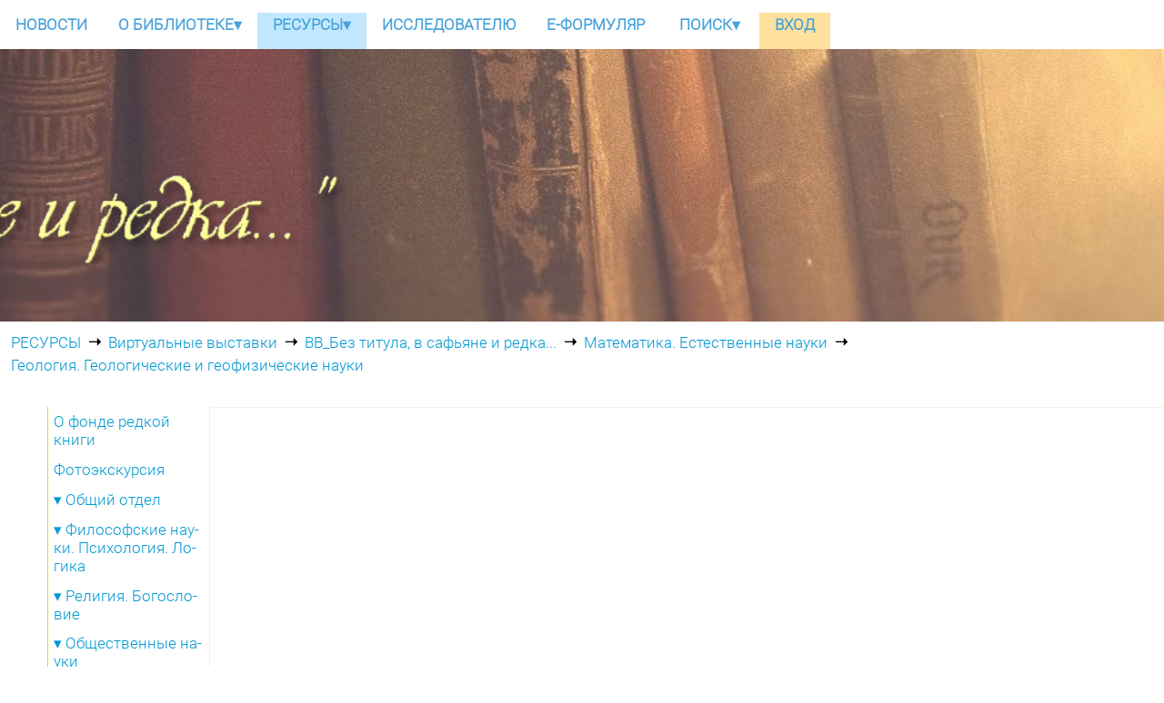

--- FILE ---
content_type: text/html; charset=UTF-8
request_url: https://lib.vsu.by/vistavki/bez-titula/%D0%BC%D0%B0%D1%82%D0%B5%D0%BC%D0%B0%D1%82%D0%B8%D0%BA%D0%B0.-%D0%B5%D1%81%D1%82%D0%B5%D1%81%D1%82%D0%B2%D0%B5%D0%BD%D0%BD%D1%8B%D0%B5-%D0%BD%D0%B0%D1%83%D0%BA%D0%B8/geologiya-geologicheskie-i-geofizicheskie-nauki
body_size: 15047
content:
<!DOCTYPE html>
<html lang="ru-ru">
  <head> 
    <base href="https://lib.vsu.by/" />
  	<meta http-equiv="Cache-Control" content="max-age=3600, must-revalidate">
  	<meta http-equiv="Content-Type" content="text/html;charset=UTF-8"> 
  	<meta http-equiv="X-UA-Compatible" content="IE=edge" >
  	<meta name="description" content="">
  	<meta name="viewport" content="width=device-width, initial-scale=1.0">
  	<title>Научная библиотека ВГУ: Геология. Геологические и геофизические науки</title> 
  	
  	<script src="../assets/libvsu/js/jquery-3.5.1.min.js" type="text/javascript"></script>
  	<script src="../assets/libvsu/js/jquery-ui-1.12.1/jquery-ui.min.js" type="text/javascript"></script>
  	
  	
  	
  	<script src="..&#47;&#97;&#x73;s&#x65;t&#115;&#x2f;&#108;&#x69;&#98;&#118;s&#117;&#x2f;&#x6a;&#x73;&#x2f;&#x70;&#111;&#x70;&#x70;e&#114;&#47;&#110;o&#x64;&#x65;&#x5f;&#109;&#111;&#x64;&#117;&#108;&#x65;&#x73;/&#x40;&#112;&#x6f;&#x70;&#x70;&#x65;&#x72;&#x6a;&#x73;&#47;&#99;&#111;&#x72;&#101;&#x2f;&#x64;&#x69;&#x73;&#116;&#x2f;&#117;&#109;&#100;&#47;&#x70;&#x6f;&#x70;&#x70;&#x65;&#x72;&#46;&#109;&#x69;&#x6e;&#x2e;&#x6a;&#115;"></script>
  	
  	<link rel="stylesheet" href="../assets/libvsu/bootstrap-5.0.2-dist/css/bootstrap.min.css">
  	<script src="../assets/libvsu/bootstrap-5.0.2-dist/js/bootstrap.bundle.min.js"></script>
  	<link rel="stylesheet" href="../assets/libvsu/node_modules/bootstrap-icons/font/bootstrap-icons.css">
  	
  	
  	<script src="../assets/libvsu/js/swiped-events.js" type="text/javascript"></script>
  	
  	<script src="../assets/libvsu/js/functions.js" type="text/javascript"></script>
  	<link rel="stylesheet" href="../assets/libvsu/js/jquery-ui-1.12.1/jquery-ui.min.css">
  	
  	<script src="../assets/libvsu/js/imagesloaded.pkgd.min.js" type="text/javascript"></script>
  	
  	
  	<!-- свипер шапки сайта -->
  	  <link rel="stylesheet" href="../assets/libvsu/js/swiper-master/package/css/swiper.min.css">
  	  <script src="../assets/libvsu/js/swiper-master/package/js/swiper.js"></script>
    
  	
  	<!-- слайды виртуальных выставок -->
  	  <script src="../assets/libvsu/js/slideshow/jquery.slideshow.min.js" type="text/javascript"></script>
  	
  	<!-- форматирование блоков -->
  	  <script src="../assets/libvsu/js/blocksit.min.js" type="text/javascript"></script>
  	
  	<!-- галерея -->
  	  <link rel="stylesheet" href="../assets/libvsu/js/lightGallery/dist/css/lightgallery.min.css">
      <script src="../assets/libvsu/js/lightGallery/dist/js/lightgallery-all.min.js"></script>
    
    <!-- плитки картинок предпросмотра -->
      <script type="text/javascript" src="../assets/libvsu/js/rowGrid/jquery.row-grid.min.js"></script>
      <script type="text/javascript" src="../assets/libvsu/js/montage/jquery.montage.min.js"></script>
      <link rel="stylesheet" href="../assets/libvsu/js/montage/style.css">
   
   <link rel="stylesheet" href="../assets/libvsu/css/main.css">
   
    <link rel="stylesheet" media="all" href="" />
    
    <link rel="stylesheet" href="assets/libvsu/css/menu_main/menu_main_m.css"> 
    
    <link rel="stylesheet" href="assets/libvsu/css/site/header/logo/logo_libvsu.css">
    <link rel="stylesheet" href="assets/libvsu/css/site/header/slideshow/head_slideshow.css">
    
    <link rel="stylesheet" href="assets/libvsu/css/site/navigation/block_crumb.css">
    
    <link rel="stylesheet" href="assets/libvsu/css/block_right/slideshow.css">
    <link rel="stylesheet" href="assets/libvsu/css/block_right/block_right.css">
  
    <link rel="stylesheet" href="assets/libvsu/css/site/footer/page_block_footer.css">
    
  <link rel="stylesheet" type="text/css" href="../assets/libvsu/js/HorizontalDropDownMenu/css/component.css" />
  
  <script>
    function isValidJSON(str){ try { JSON.parse(str);}catch(e){ return false;}return true;} 
    function modx_systemwait(){	
    	$('.loadingbox').removeClass('loadingbox_hide');
    }
    function modx_systemready(){
    	$('.loadingbox').addClass('loadingbox_hide');
    }
  </script>

  
   <script></script>  
</head>
<style>

.row {
    margin-right: 0px;
    margin-left: 0px;
}
.row>* {
    overflow-wrap: anywhere;
    width: auto!important;
}
.txt_input{
  width:96%;
}
.virtvist_menu_pnkt{
  width: 100%;
  display: inline-block;
  padding: 0.5vw;
  list-style: none;
  text-align: left;
  border-left: 1px solid #e6db0f;
}
.virtvist_menu_pnkt_active{
  box-shadow: inset 2px 0px 2px rgb(195, 196, 164);
  background: #fafafa;
  
  position: relative;
  z-index: 100;
  left: 0.1vw;
}
a.virtvist_menu_pnkt:hover{
  box-shadow: inset 2px 0px 2px rgb(195, 196, 164);
  background: #fafafa;
}
.admresbutton{    
  width: 1vw;
  margin: 0vw;
  padding: 0.2vw;
  cursor: pointer;
  display: inline-block;
}
.vvm_addresbutton{
  width:auto;
  background-color: #b8ffb8;
}
.vvm_addresbutton:hover{
  background-color: #1bff00;
}
.vvm_delresbutton{
  background-color: #ffb8b8;
  height: 90%;
}
.vvm_delresbutton:hover{
  background-color: #ff7f7f;
}
.vvm_editresbutton{
  background-color: #f6f65e;
  margin-left: 1vw;
  height: 90%;
}
.vvm_editresbutton:hover{
  background-color: #ffff1b;
}
.book{
  width: 200px;
  height: 287px;
  margin-right: 1vw;
  border-radius: 0.4vw 0vw 0vw 0.4vw;
  border-left: 10px solid #8f8f8f;
  box-shadow: 3px 9px 0px 0px #7c7c7c;
}
.inputfile {
	width: 0.1px;
	height: 0.1px;
	opacity: 0;
	overflow: hidden;
	position: absolute;
	z-index: -1;
}
.inputfile + label {
  width: 100%;
  height: 100%;
  font-size: 1.25em;
  font-weight: 700;
  color: white;
  background-color: #aac1cc;
  display: inline-block;
}
.inputfile:focus + label,
.inputfile + label:hover {
    background-color: #aa55bb;
}
.inputfile + label {
	cursor: pointer;
}
.inputfile:focus + label {
	outline: 1px dotted #000;
	outline: -webkit-focus-ring-color auto 5px;
}
.v2024eddengol {
  height: 300px!important;
}

</style>
<body margin=0>
  
  <div class='m_menu_main_owner'>
  <div class='m_menu_main bi bi-list'></div>
</div>

  <div class='m_menu_main_ul m_menu_outer'>
    <div class='m_menu_main_back m_menu_main_li'>
      ◂<span> назад</span>
    </div>
    <a href="/" >
  <div class='m_menu_main_li m_menuclass38 ' to='m_menu_page_id38'>
    НОВОСТИ
  </div>
</a><a href="about" ev="return false;" noopen="1">
  <div class='m_menu_main_li m_menuclass13 ' to='m_menu_page_id13'>
    О БИБЛИОТЕКЕ
  </div>
</a>
<div class='m_menu_page m_menu_page_id13'>
  <div class="m_menu_main_back m_menu_main_li">
    ◂<span> назад</span>
  </div>
  <div class="accordion accordion-flush" id="accordionFlushExample13">
    <div class="accordion-item">
  
  <h2 class="accordion-header" id="flush-heading116">
    <button class="accordion-button m_fontsize collapsed" type="button" data-bs-toggle="collapse" data-bs-target="#flush-collapse116" aria-expanded="false" aria-controls="flush-collapse116">
      Основные
    </button>
  </h2>
  <div id="flush-collapse116" class="accordion-collapse collapse" aria-labelledby="flush-heading116" data-bs-parent="#accordionFlushExample13">
    <div class="" style='padding-top:10px;'>
      <ul class='menu_sub'>
  <a href="libtoday" class='m_menu_main_li' >
  <li  class="first">Библиотека сегодня</li>
</a>
<a href="history" class='m_menu_main_li' >
  <li >Историческая справка</li>
</a>
<a href="https://lib.vsu.by/assets/assets_manager/2023/04/14/Правила пользования научной библиотекой 20230414.pdf" class='m_menu_main_li' target="_blank">
  <li >➚ Правила пользования научной библиотекой</li>
</a>
<a href="vsuinpub/" class='m_menu_main_li' >
  <li >НБ ВГУ в печати</li>
</a>
<a href="konfandseminar/" class='m_menu_main_li' >
  <li >Конференции и семинары</li>
</a>
<a href="co-op" class='m_menu_main_li' >
  <li >Сотрудничество</li>
</a>
<a href="https://rep.vsu.by/handle/123456789/37053" class='m_menu_main_li' >
  <li >➚ Научная библиотека ВГУ имени П.&nbsp;М.&nbsp;Машерова: 1910-2025 гг.</li>
</a>
<a href="https://lib.vsu.by/assets/assets_manager/2024/03/11/НБ ВГУ.mp4" class='m_menu_main_li' target="_blank">
  <li >➚ Видеопрезентация библиотеки</li>
</a>
<a href="https://lib.vsu.by/assets/assets_manager/2025/01/16/Буклет НБ 2025.pdf" class='m_menu_main_li' target="_blank">
  <li >➚ Буклет: научная библиотека</li>
</a>
<a href="biblioserv/" class='m_menu_main_li' >
  <li  class="last">Онлайн-услуги научной библиотеки</li>
</a>

</ul>
    </div>
  </div>
</div><div class="accordion-item">
  
  <h2 class="accordion-header" id="flush-heading132">
    <button class="accordion-button m_fontsize collapsed" type="button" data-bs-toggle="collapse" data-bs-target="#flush-collapse132" aria-expanded="false" aria-controls="flush-collapse132">
      Управление
    </button>
  </h2>
  <div id="flush-collapse132" class="accordion-collapse collapse" aria-labelledby="flush-heading132" data-bs-parent="#accordionFlushExample13">
    <div class="" style='padding-top:10px;'>
      <ul class='menu_sub'>
  <a href="administr/" class='m_menu_main_li' >
  <li  class="first">Администрация</li>
</a>

</ul>
    </div>
  </div>
</div>
  </div>
  <br><br><br>
</div><a href="resources/" ev="return false;" noopen="1">
  <div class='m_menu_main_li m_menuclass12 thisMenuActivePage' to='m_menu_page_id12'>
    РЕСУРСЫ
  </div>
</a>
<div class='m_menu_page m_menu_page_id12'>
  <div class="m_menu_main_back m_menu_main_li">
    ◂<span> назад</span>
  </div>
  <div class="accordion accordion-flush" id="accordionFlushExample12">
    <div class="accordion-item">
  
  <h2 class="accordion-header" id="flush-heading90">
    <button class="accordion-button m_fontsize collapsed" type="button" data-bs-toggle="collapse" data-bs-target="#flush-collapse90" aria-expanded="false" aria-controls="flush-collapse90">
      Главное
    </button>
  </h2>
  <div id="flush-collapse90" class="accordion-collapse collapse" aria-labelledby="flush-heading90" data-bs-parent="#accordionFlushExample12">
    <div class="" style='padding-top:10px;'>
      <ul class='menu_sub'>
  <a href="http://rep.vsu.by/" class='m_menu_main_li' target="_blank">
  <li  class="first">↶ Репозиторий ВГУ имени П.&nbsp;М.&nbsp;Машерова</li>
</a>
<a href="ekatalog/" class='m_menu_main_li' >
  <li >Электронный каталог</li>
</a>
<a href="digitdoc" class='m_menu_main_li' >
  <li >Оцифрованные документы</li>
</a>
<a href="uchmat/" class='m_menu_main_li' >
  <li >Учебные материалы преподавателей ВГУ имени П.&nbsp;М.&nbsp;Машерова</li>
</a>
<a href="https://lib.vsu.by/CUFTS/CRDB/VSU" class='m_menu_main_li' target="_blank">
  <li >↶ Каталог электронных ресурсов открытого доступа</li>
</a>
<a href="https://e-padruchnik.adu.by/" class='m_menu_main_li' >
  <li >Электронные школьные учебники</li>
</a>
<a href="https://lib.vsu.by/web_resurs/bookwork/index.php" class='m_menu_main_li' target="_blank">
  <li >↶ Рациональные приёмы работы с книгой</li>
</a>
<a href="/?m1941258" class='m_menu_main_li' >
  <li  class="last">Общие требования к порядку выполнения, содержанию, оформлению и защите рефератов, курсовых и дипломных работ, магистерских диссертаций</li>
</a>

</ul>
    </div>
  </div>
</div><div class="accordion-item">
  
  <h2 class="accordion-header" id="flush-heading91">
    <button class="accordion-button m_fontsize collapsed" type="button" data-bs-toggle="collapse" data-bs-target="#flush-collapse91" aria-expanded="false" aria-controls="flush-collapse91">
      Виртуальные выставки
    </button>
  </h2>
  <div id="flush-collapse91" class="accordion-collapse collapse" aria-labelledby="flush-heading91" data-bs-parent="#accordionFlushExample12">
    <div class="" style='padding-top:10px;'>
      <ul class='menu_sub'>
  <a href="https://lib.vsu.by/web_resurs/rare_book/index.php" class='m_menu_main_li' target="_blank">
  <li  class="first">Без титула, в сафьяне и редка...</li>
</a>
<a href="vistavki/soxranim-istoriyu-obespechim-budushhee/" class='m_menu_main_li' >
  <li >Витебский государственный университет имени П.М. Машерова: сохраним историю – обеспечим будущее</li>
</a>
<a href="vistavki/genoczid-belorusskogo-naroda/" class='m_menu_main_li' >
  <li >Геноцид белорусского народа в годы Великой Отечественной войны</li>
</a>
<a href="vistavki/edinyij-den-golos/" class='m_menu_main_li' >
  <li >Единый день голосования</li>
</a>
<a href="https://lib.vsu.by/web_resurs/letpedprakt/index.php" class='m_menu_main_li' target="_blank">
  <li >Летняя педагогическая практика</li>
</a>
<a href="https://lib.vsu.by/web_resurs/management/" class='m_menu_main_li' target="_blank">
  <li >Менеджмент в системе высшего образования</li>
</a>
<a href="vistavki/zhyivaya-pamyacz/" class='m_menu_main_li' >
  <li >Мінулых гадоў жывая памяць</li>
</a>
<a href="https://lib.vsu.by/web_resurs/yanka_kupala/" class='m_menu_main_li' target="_blank">
  <li >Не можа Беларусь без Купалы...</li>
</a>
<a href="https://lib.vsu.by/web_resurs/new_post/index.php" class='m_menu_main_li' target="_blank">
  <li >Новые поступления</li>
</a>
<a href="https://lib.vsu.by/web_resurs/inclusion/" class='m_menu_main_li' target="_blank">
  <li >От инклюзивного образования к инклюзивному обществу</li>
</a>
<a href="vistavki/pyotr-masherov-syin-zemli-belorusskoj/" class='m_menu_main_li' >
  <li >Пётр Машеров — сын земли белорусской</li>
</a>
<a href="https://lib.vsu.by/web_resurs/odarennost/index.php" class='m_menu_main_li' target="_blank">
  <li >Поддержка одаренности — развитие креативности</li>
</a>
<a href="https://lib.vsu.by/web_resurs/pobeda/" class='m_menu_main_li' target="_blank">
  <li >Победа — одна на всех</li>
</a>
<a href="https://lib.vsu.by/web_resurs/enchworld/" class='m_menu_main_li' target="_blank">
  <li >Чарующий мир искусства</li>
</a>
<a href="https://lib.vsu.by/web_resurs/yakub_kolas/" class='m_menu_main_li' target="_blank">
  <li  class="last">Як песня народа — неўмiручы наш Колас...</li>
</a>

</ul>
    </div>
  </div>
</div><div class="accordion-item">
  
  <h2 class="accordion-header" id="flush-heading92">
    <button class="accordion-button m_fontsize collapsed" type="button" data-bs-toggle="collapse" data-bs-target="#flush-collapse92" aria-expanded="false" aria-controls="flush-collapse92">
      Электронные версии печатных изданий ВГУ имени П.&nbsp;М.&nbsp;Машерова
    </button>
  </h2>
  <div id="flush-collapse92" class="accordion-collapse collapse" aria-labelledby="flush-heading92" data-bs-parent="#accordionFlushExample12">
    <div class="" style='padding-top:10px;'>
      <ul class='menu_sub'>
  <a href="/byulleteni/2025" class='m_menu_main_li' >
  <li  class="first">Бюллетени периодических изданий</li>
</a>
<a href="/bullnewpost/2025" class='m_menu_main_li' >
  <li >Бюллетень новых поступлений</li>
</a>
<a href="bibliograficheskie-posobiya/" class='m_menu_main_li' >
  <li >Библиографические пособия</li>
</a>
<a href="https://rep.vsu.by/handle/123456789/231" class='m_menu_main_li' target="_blank">
  <li >↶ Веснiк Вiцебскага дзяржаўнага ўнiверсiтэта</li>
</a>
<a href="https://rep.vsu.by/handle/123456789/239" class='m_menu_main_li' target="_blank">
  <li >↶ Искусство и культура</li>
</a>
<a href="https://rep.vsu.by/handle/123456789/6352" class='m_menu_main_li' target="_blank">
  <li >↶ Право. Экономика. Психология</li>
</a>
<a href="https://rep.vsu.by/handle/123456789/310" class='m_menu_main_li' target="_blank">
  <li >↶ Современное образование Витебщины</li>
</a>
<a href="https://rep.vsu.by/handle/123456789/240" class='m_menu_main_li' target="_blank">
  <li >↶ Ученые записки УО "ВГУ имени П.&nbsp;М.&nbsp;Машерова"</li>
</a>
<a href="matherial-confs/" class='m_menu_main_li' >
  <li  class="last">Материалы конференций, прошедших в ВГУ имени П.&nbsp;М.&nbsp;Машерова</li>
</a>

</ul>
    </div>
  </div>
</div><div class="accordion-item">
  
  <h2 class="accordion-header" id="flush-heading6140">
    <button class="accordion-button m_fontsize collapsed" type="button" data-bs-toggle="collapse" data-bs-target="#flush-collapse6140" aria-expanded="false" aria-controls="flush-collapse6140">
      Интерактивные выставки
    </button>
  </h2>
  <div id="flush-collapse6140" class="accordion-collapse collapse" aria-labelledby="flush-heading6140" data-bs-parent="#accordionFlushExample12">
    <div class="" style='padding-top:10px;'>
      <ul class='menu_sub'>
  <a href="https://lib.vsu.by/news/4952" class='m_menu_main_li' target="_blank">
  <li  class="first">«Важно то, что после меня здесь останется...»: к юбилею А.В.Русецкого</li>
</a>
<a href="https://lib.vsu.by/news/4211" class='m_menu_main_li' target="_blank">
  <li >ВГУ объединяет: наша многонациональная семья</li>
</a>
<a href="https://view.genially.com/68bff47d7c6ae9ff02924155/interactive-image-next" class='m_menu_main_li' target="_blank">
  <li >ВГУ имени П.М. Машерова: 115 лет истории</li>
</a>
<a href="https://lib.vsu.by/news/4710" class='m_menu_main_li' target="_blank">
  <li >Гістарычная памяць: сувязь часоў і пакаленняў</li>
</a>
<a href="https://lib.vsu.by/news/4888" class='m_menu_main_li' target="_blank">
  <li >Жизнь ради науки: профессор Вениамин Аркадьевич Космач</li>
</a>
<a href="https://lib.vsu.by/news/5169" class='m_menu_main_li' target="_blank">
  <li >Наука – образованию, производству, экономике</li>
</a>
<a href="https://lib.vsu.by/news/4963" class='m_menu_main_li' target="_blank">
  <li >Не гаснет памяти свеча…</li>
</a>
<a href="https://lib.vsu.by/news/4778" class='m_menu_main_li' target="_blank">
  <li >Не можа Беларусь без Купалы…</li>
</a>
<a href="https://lib.vsu.by/news/4809" class='m_menu_main_li' target="_blank">
  <li >От лицея к университету</li>
</a>
<a href="https://lib.vsu.by/news/5741" class='m_menu_main_li' target="_blank">
  <li >От ССРБ до Республики Беларусь: вехи истории</li>
</a>
<a href="https://lib.vsu.by/news/5360" class='m_menu_main_li' target="_blank">
  <li >Пётр Машеров – слава и гордость нашей земли</li>
</a>
<a href="https://lib.vsu.by/news/6062" class='m_menu_main_li' target="_blank">
  <li  class="last">Писатели-юбиляры 2024 года</li>
</a>

</ul>
    </div>
  </div>
</div><div class="accordion-item">
  
  <h2 class="accordion-header" id="flush-heading6429">
    <button class="accordion-button m_fontsize collapsed" type="button" data-bs-toggle="collapse" data-bs-target="#flush-collapse6429" aria-expanded="false" aria-controls="flush-collapse6429">
      Викторины, кроссворды, квесты
    </button>
  </h2>
  <div id="flush-collapse6429" class="accordion-collapse collapse" aria-labelledby="flush-heading6429" data-bs-parent="#accordionFlushExample12">
    <div class="" style='padding-top:10px;'>
      <ul class='menu_sub'>
  <a href="https://lib.vsu.by/news/3806" class='m_menu_main_li' target="_blank">
  <li  class="first">История ВГУ имени П.М.Машерова: тест</li>
</a>
<a href="https://lib.vsu.by/news/7068" class='m_menu_main_li' >
  <li >История университета: викторина</li>
</a>
<a href="https://lib.vsu.by/news/3821" class='m_menu_main_li' target="_blank">
  <li >110 лет ВГУ имени П.М.Машерова: тест</li>
</a>
<a href="https://learningapps.org/watch?v=peu8sz63a25" class='m_menu_main_li' target="_blank">
  <li >Моя Беларусь: игра</li>
</a>
<a href="https://learningapps.org/display?v=pa5s2fdz325" class='m_menu_main_li' target="_blank">
  <li >Народная мудрость: пословицы о женщине: игра</li>
</a>
<a href="https://lib.vsu.by/news/4755" class='m_menu_main_li' target="_blank">
  <li >Пословицы и поговорки «Без языка и колокол нем»: игра</li>
</a>
<a href="https://learningapps.org/watch?v=potrootxk25" class='m_menu_main_li' target="_blank">
  <li >Пословицы и поговорки о ратном деле: игра</li>
</a>
<a href="https://lib.vsu.by/news/5428" class='m_menu_main_li' target="_blank">
  <li >Пословицы и поговорки о труде: игра</li>
</a>
<a href="https://lib.vsu.by/news/4599" class='m_menu_main_li' target="_blank">
  <li >Пословицы о книге и чтении: игра</li>
</a>
<a href="https://lib.vsu.by/news/5378" class='m_menu_main_li' target="_blank">
  <li >Дзень роднай мовы: гульня</li>
</a>
<a href="https://lib.vsu.by/news/3996" class='m_menu_main_li' >
  <li >«Прымаўкі ды прыказкі ‒ роднай мовы прывязкі»: гульня</li>
</a>
<a href="https://lib.vsu.by/news/5009" class='m_menu_main_li' target="_blank">
  <li >Библиотека в любимых советских комедиях: викторина</li>
</a>
<a href="https://lib.vsu.by/news/5974" class='m_menu_main_li' target="_blank">
  <li >Великие женщины всех времён: викторина</li>
</a>
<a href="https://lib.vsu.by/news/4049" class='m_menu_main_li' target="_blank">
  <li >Всемирный день поэзии: викторина</li>
</a>
<a href="https://lib.vsu.by/news/3965" class='m_menu_main_li' target="_blank">
  <li >День белорусской науки: викторина</li>
</a>
<a href="https://lib.vsu.by/news/4003" class='m_menu_main_li' target="_blank">
  <li >День защитника Отечества: викторина</li>
</a>
<a href="https://learningapps.org/watch?v=p6jnjorbn25" class='m_menu_main_li' >
  <li >Зимние месяцы: игра</li>
</a>
<a href="https://lib.vsu.by/news/4246" class='m_menu_main_li' target="_blank">
  <li >Знаменитые библиотекари: викторина</li>
</a>
<a href="https://lib.vsu.by/news/4268" class='m_menu_main_li' target="_blank">
  <li >Известные писатели-педагоги: викторина</li>
</a>
<a href="https://docs.google.com/forms/d/e/1FAIpQLSf5Vs0WkTAtXvR-KxF6j_BSEeyftOuCEc0eh87m_rbZiW3jwQ/viewform" class='m_menu_main_li' target="_blank">
  <li >История библиотек Беларуси: викторина</li>
</a>
<a href="https://lib.vsu.by/news/4365" class='m_menu_main_li' target="_blank">
  <li >Книги для новогоднего настроения: викторина</li>
</a>
<a href="https://lib.vsu.by/news/5692" class='m_menu_main_li' target="_blank">
  <li >Культурные традиции и праздники белорусов: викторина</li>
</a>
<a href="https://lib.vsu.by/news/4043" class='m_menu_main_li' target="_blank">
  <li >Международный женский день: викторина</li>
</a>
<a href="https://lib.vsu.by/news/4334" class='m_menu_main_li' target="_blank">
  <li >Молодежный сленг: викторина</li>
</a>
<a href="https://lib.vsu.by/news/4878" class='m_menu_main_li' target="_blank">
  <li >Музыкальная викторина</li>
</a>
<a href="https://learningapps.org/watch?v=pyrdjse3a25" class='m_menu_main_li' >
  <li >Новогоднее настроение: кроссворд</li>
</a>
<a href="https://lib.vsu.by/news/3850" class='m_menu_main_li' target="_blank">
  <li >Новогодний переполох: викторина</li>
</a>
<a href="https://lib.vsu.by/news/3854" class='m_menu_main_li' target="_blank">
  <li >Образ Деда Мороза в фильмах и мультфильмах: викторина</li>
</a>
<a href="https://lib.vsu.by/news/6481" class='m_menu_main_li' target="_blank">
  <li >Пословицы и поговорки о родителях: викторина</li>
</a>
<a href="https://lib.vsu.by/news/4079" class='m_menu_main_li' target="_blank">
  <li >Творчество Анатолия Рыбакова: викторина</li>
</a>
<a href="https://lib.vsu.by/news/4957" class='m_menu_main_li' target="_blank">
  <li >Фильмы Эльдара Рязанова: викторина</li>
</a>
<a href="https://docs.google.com/forms/d/e/1FAIpQLSd6LKgJ-c-IpY0-xPvwMPHz8NS6B8kw__aGVekBX1GjR626Kw/viewform" class='m_menu_main_li' target="_blank">
  <li >Художественные фильмы про учителей: викторина</li>
</a>
<a href="https://view.genially.com/67b8680f60fedf642bc96e9a/interactive-content-chernobylskaya-katastrofa" class='m_menu_main_li' target="_blank">
  <li >Чернобыльская катастрофа: викторина</li>
</a>
<a href="https://lib.vsu.by/news/4244" class='m_menu_main_li' target="_blank">
  <li >Великие имена в библиотечной профессии: кроссворд</li>
</a>
<a href="https://learningapps.org/display?v=pd880a5mj25" class='m_menu_main_li' target="_blank">
  <li >Весенние цветы: кроссворд</li>
</a>
<a href="https://lib.vsu.by/news/4270" class='m_menu_main_li' target="_blank">
  <li >И учитель, и писатель: кроссворд</li>
</a>
<a href="https://lib.vsu.by/news/4372" class='m_menu_main_li' target="_blank">
  <li >Новогодний кроссворд-загадка</li>
</a>
<a href="https://learningapps.org/watch?v=puvw0m96225" class='m_menu_main_li' target="_blank">
  <li >Писатели-фронтовики и их произведения: кроссворд</li>
</a>
<a href="https://lib.vsu.by/news/4373" class='m_menu_main_li' target="_blank">
  <li >Деды Морозы разных стран мира: филворд</li>
</a>
<a href="https://lib.vsu.by/news/4248" class='m_menu_main_li' target="_blank">
  <li >Знаменитые писатели – библиотекари: филворд</li>
</a>
<a href="https://lib.vsu.by/news/6365" class='m_menu_main_li' target="_blank">
  <li >Витебск - город, который нас объединяет: квест</li>
</a>
<a href="https://lib.vsu.by/news/5451" class='m_menu_main_li' target="_blank">
  <li >День славянской письменности и культуры: квест</li>
</a>
<a href="https://lib.vsu.by/news/4394" class='m_menu_main_li' target="_blank">
  <li  class="last">Рождественский квест</li>
</a>

</ul>
    </div>
  </div>
</div>
  </div>
  <br><br><br>
</div><a href="issledovatelyu/" >
  <div class='m_menu_main_li m_menuclass400 ' to='m_menu_page_id400'>
    ИССЛЕДОВАТЕЛЮ
  </div>
</a><a href="e-formular/" >
  <div class='m_menu_main_li m_menuclass11 ' to='m_menu_page_id11'>
    E-ФОРМУЛЯР
  </div>
</a>
    
      <a href="inout" >
                    <div class='m_menu_main_li menuclass' style='background: #ffe09c;' onClick="$('.login_float_main').removeClass('d-none');return false;">ВХОД</div>
                  </a>
  </div>
<script>
$(document).ready(function() {
  $('.m_menu_main').on('click touchstop', function () { 
    $('.m_menu_outer').removeClass('d-none');    
    $(".m_menu_outer").toggle("slide",{direction: "left"}, 150);     
  });
  $('.m_menu_main_back').on('click touchstop', function () {
    $(this).parent().toggle("slide",{direction: "left"}, 150);     
  });
  $("div>a[noopen='1']>div").each(function() {
    let to = $(this).attr('to');
    $(this).on('click touchstop', function () {    
      let todiv = $(this).parent().parent().children('.'+to);
      todiv.toggle("slide",{direction: "left"}, 150);
      return false;
    });
  });
});
</script>
<nav id="cbp-hrmenu" class="cbp-hrmenu">
	<ul><li>
	<a href="/" class=""  alt="">НОВОСТИ</a>
	
</li><li>
	<a href="about" class="" ev="return false;" noopen="1" alt="">О БИБЛИОТЕКЕ</a>
	<div class="cbp-hrsub">
  <div class="cbp-hrsub-inner" style='display: flex;
    flex-direction: row;
    flex-wrap: wrap;'> 
    
    <div>
	<h4>Основные</h4>
	<ul class="menu_listing menu_listing116" style=''>
	<li  class="first"><a href="libtoday" ><i class="bi bi-dot"></i>Библиотека сегодня</a></li>
<li ><a href="history" ><i class="bi bi-dot"></i>Историческая справка</a></li>
<li ><a href="https://lib.vsu.by/assets/assets_manager/2023/04/14/Правила пользования научной библиотекой 20230414.pdf" target="_blank"><i class="bi bi-dot"></i>➚ Правила пользования научной библиотекой</a></li>
<li ><a href="vsuinpub/" ><i class="bi bi-dot"></i>НБ ВГУ в печати</a></li>
<li ><a href="konfandseminar/" ><i class="bi bi-dot"></i>Конференции и семинары</a></li>
<li ><a href="co-op" ><i class="bi bi-dot"></i>Сотрудничество</a></li>
<li ><a href="https://rep.vsu.by/handle/123456789/37053" ><i class="bi bi-dot"></i>➚ Научная библиотека ВГУ имени П.&nbsp;М.&nbsp;Машерова: 1910-2025 гг.</a></li>
<li ><a href="https://lib.vsu.by/assets/assets_manager/2024/03/11/НБ ВГУ.mp4" target="_blank"><i class="bi bi-dot"></i>➚ Видеопрезентация библиотеки</a></li>
<li ><a href="https://lib.vsu.by/assets/assets_manager/2025/01/16/Буклет НБ 2025.pdf" target="_blank"><i class="bi bi-dot"></i>➚ Буклет: научная библиотека</a></li>
<li  class="last"><a href="biblioserv/" ><i class="bi bi-dot"></i>Онлайн-услуги научной библиотеки</a></li>

	</ul>
</div><div>
	<h4>Управление</h4>
	<ul class="menu_listing menu_listing132" style=''>
	<li  class="first"><a href="administr/" ><i class="bi bi-dot"></i>Администрация</a></li>

	</ul>
</div>
	</div><!-- /cbp-hrsub-inner -->
</div><!-- /cbp-hrsub -->
</li><li>
	<a href="resources/" class="mmtitleselect" ev="return false;" noopen="1" alt="">РЕСУРСЫ</a>
	<div class="cbp-hrsub">
  <div class="cbp-hrsub-inner" style='display: flex;
    flex-direction: row;
    flex-wrap: wrap;'> 
    
    <div>
	<h4>Главное</h4>
	<ul class="menu_listing menu_listing90" style=''>
	<li  class="first"><a href="http://rep.vsu.by/" target="_blank"><i class="bi bi-dot"></i>↶ Репозиторий ВГУ имени П.&nbsp;М.&nbsp;Машерова</a></li>
<li ><a href="ekatalog/" ><i class="bi bi-dot"></i>Электронный каталог</a></li>
<li ><a href="digitdoc" ><i class="bi bi-dot"></i>Оцифрованные документы</a></li>
<li ><a href="uchmat/" ><i class="bi bi-dot"></i>Учебные материалы преподавателей ВГУ имени П.&nbsp;М.&nbsp;Машерова</a></li>
<li ><a href="https://lib.vsu.by/CUFTS/CRDB/VSU" target="_blank"><i class="bi bi-dot"></i>↶ Каталог электронных ресурсов открытого доступа</a></li>
<li ><a href="https://e-padruchnik.adu.by/" ><i class="bi bi-dot"></i>Электронные школьные учебники</a></li>
<li ><a href="https://lib.vsu.by/web_resurs/bookwork/index.php" target="_blank"><i class="bi bi-dot"></i>↶ Рациональные приёмы работы с книгой</a></li>
<li  class="last"><a href="/?m1941258" ><i class="bi bi-dot"></i>Общие требования к порядку выполнения, содержанию, оформлению и защите рефератов, курсовых и дипломных работ, магистерских диссертаций</a></li>

	</ul>
</div><div>
	<h4>Виртуальные выставки</h4>
	<ul class="menu_listing menu_listing91" style=''>
	<li  class="first"><a href="https://lib.vsu.by/web_resurs/rare_book/index.php" target="_blank"><i class="bi bi-dot"></i>Без титула, в сафьяне и редка...</a></li>
<li ><a href="vistavki/soxranim-istoriyu-obespechim-budushhee/" ><i class="bi bi-dot"></i>Витебский государственный университет имени П.М. Машерова: сохраним историю – обеспечим будущее</a></li>
<li ><a href="vistavki/genoczid-belorusskogo-naroda/" ><i class="bi bi-dot"></i>Геноцид белорусского народа в годы Великой Отечественной войны</a></li>
<li ><a href="vistavki/edinyij-den-golos/" ><i class="bi bi-dot"></i>Единый день голосования</a></li>
<li ><a href="https://lib.vsu.by/web_resurs/letpedprakt/index.php" target="_blank"><i class="bi bi-dot"></i>Летняя педагогическая практика</a></li>
<li ><a href="https://lib.vsu.by/web_resurs/management/" target="_blank"><i class="bi bi-dot"></i>Менеджмент в системе высшего образования</a></li>
<li ><a href="vistavki/zhyivaya-pamyacz/" ><i class="bi bi-dot"></i>Мінулых гадоў жывая памяць</a></li>
<li ><a href="https://lib.vsu.by/web_resurs/yanka_kupala/" target="_blank"><i class="bi bi-dot"></i>Не можа Беларусь без Купалы...</a></li>
<li ><a href="https://lib.vsu.by/web_resurs/new_post/index.php" target="_blank"><i class="bi bi-dot"></i>Новые поступления</a></li>
<li ><a href="https://lib.vsu.by/web_resurs/inclusion/" target="_blank"><i class="bi bi-dot"></i>От инклюзивного образования к инклюзивному обществу</a></li>
<li ><a href="vistavki/pyotr-masherov-syin-zemli-belorusskoj/" ><i class="bi bi-dot"></i>Пётр Машеров — сын земли белорусской</a></li>
<li ><a href="https://lib.vsu.by/web_resurs/odarennost/index.php" target="_blank"><i class="bi bi-dot"></i>Поддержка одаренности — развитие креативности</a></li>
<li ><a href="https://lib.vsu.by/web_resurs/pobeda/" target="_blank"><i class="bi bi-dot"></i>Победа — одна на всех</a></li>
<li ><a href="https://lib.vsu.by/web_resurs/enchworld/" target="_blank"><i class="bi bi-dot"></i>Чарующий мир искусства</a></li>
<li  class="last"><a href="https://lib.vsu.by/web_resurs/yakub_kolas/" target="_blank"><i class="bi bi-dot"></i>Як песня народа — неўмiручы наш Колас...</a></li>

	</ul>
</div><div>
	<h4>Электронные версии печатных изданий ВГУ имени П.&nbsp;М.&nbsp;Машерова</h4>
	<ul class="menu_listing menu_listing92" style=''>
	<li  class="first"><a href="/byulleteni/2025" ><i class="bi bi-dot"></i>Бюллетени периодических изданий</a></li>
<li ><a href="/bullnewpost/2025" ><i class="bi bi-dot"></i>Бюллетень новых поступлений</a></li>
<li ><a href="bibliograficheskie-posobiya/" ><i class="bi bi-dot"></i>Библиографические пособия</a></li>
<li ><a href="https://rep.vsu.by/handle/123456789/231" target="_blank"><i class="bi bi-dot"></i>↶ Веснiк Вiцебскага дзяржаўнага ўнiверсiтэта</a></li>
<li ><a href="https://rep.vsu.by/handle/123456789/239" target="_blank"><i class="bi bi-dot"></i>↶ Искусство и культура</a></li>
<li ><a href="https://rep.vsu.by/handle/123456789/6352" target="_blank"><i class="bi bi-dot"></i>↶ Право. Экономика. Психология</a></li>
<li ><a href="https://rep.vsu.by/handle/123456789/310" target="_blank"><i class="bi bi-dot"></i>↶ Современное образование Витебщины</a></li>
<li ><a href="https://rep.vsu.by/handle/123456789/240" target="_blank"><i class="bi bi-dot"></i>↶ Ученые записки УО "ВГУ имени П.&nbsp;М.&nbsp;Машерова"</a></li>
<li  class="last"><a href="matherial-confs/" ><i class="bi bi-dot"></i>Материалы конференций, прошедших в ВГУ имени П.&nbsp;М.&nbsp;Машерова</a></li>

	</ul>
</div><div>
	<h4>Интерактивные выставки</h4>
	<ul class="menu_listing menu_listing6140" style=''>
	<li  class="first"><a href="https://lib.vsu.by/news/4952" target="_blank"><i class="bi bi-dot"></i>«Важно то, что после меня здесь останется...»: к юбилею А.В.Русецкого</a></li>
<li ><a href="https://lib.vsu.by/news/4211" target="_blank"><i class="bi bi-dot"></i>ВГУ объединяет: наша многонациональная семья</a></li>
<li ><a href="https://view.genially.com/68bff47d7c6ae9ff02924155/interactive-image-next" target="_blank"><i class="bi bi-dot"></i>ВГУ имени П.М. Машерова: 115 лет истории</a></li>
<li ><a href="https://lib.vsu.by/news/4710" target="_blank"><i class="bi bi-dot"></i>Гістарычная памяць: сувязь часоў і пакаленняў</a></li>
<li ><a href="https://lib.vsu.by/news/4888" target="_blank"><i class="bi bi-dot"></i>Жизнь ради науки: профессор Вениамин Аркадьевич Космач</a></li>
<li ><a href="https://lib.vsu.by/news/5169" target="_blank"><i class="bi bi-dot"></i>Наука – образованию, производству, экономике</a></li>
<li ><a href="https://lib.vsu.by/news/4963" target="_blank"><i class="bi bi-dot"></i>Не гаснет памяти свеча…</a></li>
<li ><a href="https://lib.vsu.by/news/4778" target="_blank"><i class="bi bi-dot"></i>Не можа Беларусь без Купалы…</a></li>
<li ><a href="https://lib.vsu.by/news/4809" target="_blank"><i class="bi bi-dot"></i>От лицея к университету</a></li>
<li ><a href="https://lib.vsu.by/news/5741" target="_blank"><i class="bi bi-dot"></i>От ССРБ до Республики Беларусь: вехи истории</a></li>
<li ><a href="https://lib.vsu.by/news/5360" target="_blank"><i class="bi bi-dot"></i>Пётр Машеров – слава и гордость нашей земли</a></li>
<li  class="last"><a href="https://lib.vsu.by/news/6062" target="_blank"><i class="bi bi-dot"></i>Писатели-юбиляры 2024 года</a></li>

	</ul>
</div><div>
	<h4>Викторины, кроссворды, квесты</h4>
	<ul class="menu_listing menu_listing6429" style=''>
	<li  class="first"><a href="https://lib.vsu.by/news/3806" target="_blank"><i class="bi bi-dot"></i>История ВГУ имени П.М.Машерова: тест</a></li>
<li ><a href="https://lib.vsu.by/news/7068" ><i class="bi bi-dot"></i>История университета: викторина</a></li>
<li ><a href="https://lib.vsu.by/news/3821" target="_blank"><i class="bi bi-dot"></i>110 лет ВГУ имени П.М.Машерова: тест</a></li>
<li ><a href="https://learningapps.org/watch?v=peu8sz63a25" target="_blank"><i class="bi bi-dot"></i>Моя Беларусь: игра</a></li>
<li ><a href="https://learningapps.org/display?v=pa5s2fdz325" target="_blank"><i class="bi bi-dot"></i>Народная мудрость: пословицы о женщине: игра</a></li>
<li ><a href="https://lib.vsu.by/news/4755" target="_blank"><i class="bi bi-dot"></i>Пословицы и поговорки «Без языка и колокол нем»: игра</a></li>
<li ><a href="https://learningapps.org/watch?v=potrootxk25" target="_blank"><i class="bi bi-dot"></i>Пословицы и поговорки о ратном деле: игра</a></li>
<li ><a href="https://lib.vsu.by/news/5428" target="_blank"><i class="bi bi-dot"></i>Пословицы и поговорки о труде: игра</a></li>
<li ><a href="https://lib.vsu.by/news/4599" target="_blank"><i class="bi bi-dot"></i>Пословицы о книге и чтении: игра</a></li>
<li ><a href="https://lib.vsu.by/news/5378" target="_blank"><i class="bi bi-dot"></i>Дзень роднай мовы: гульня</a></li>
<li ><a href="https://lib.vsu.by/news/3996" ><i class="bi bi-dot"></i>«Прымаўкі ды прыказкі ‒ роднай мовы прывязкі»: гульня</a></li>
<li ><a href="https://lib.vsu.by/news/5009" target="_blank"><i class="bi bi-dot"></i>Библиотека в любимых советских комедиях: викторина</a></li>
<li ><a href="https://lib.vsu.by/news/5974" target="_blank"><i class="bi bi-dot"></i>Великие женщины всех времён: викторина</a></li>
<li ><a href="https://lib.vsu.by/news/4049" target="_blank"><i class="bi bi-dot"></i>Всемирный день поэзии: викторина</a></li>
<li ><a href="https://lib.vsu.by/news/3965" target="_blank"><i class="bi bi-dot"></i>День белорусской науки: викторина</a></li>
<li ><a href="https://lib.vsu.by/news/4003" target="_blank"><i class="bi bi-dot"></i>День защитника Отечества: викторина</a></li>
<li ><a href="https://learningapps.org/watch?v=p6jnjorbn25" ><i class="bi bi-dot"></i>Зимние месяцы: игра</a></li>
<li ><a href="https://lib.vsu.by/news/4246" target="_blank"><i class="bi bi-dot"></i>Знаменитые библиотекари: викторина</a></li>
<li ><a href="https://lib.vsu.by/news/4268" target="_blank"><i class="bi bi-dot"></i>Известные писатели-педагоги: викторина</a></li>
<li ><a href="https://docs.google.com/forms/d/e/1FAIpQLSf5Vs0WkTAtXvR-KxF6j_BSEeyftOuCEc0eh87m_rbZiW3jwQ/viewform" target="_blank"><i class="bi bi-dot"></i>История библиотек Беларуси: викторина</a></li>
<li ><a href="https://lib.vsu.by/news/4365" target="_blank"><i class="bi bi-dot"></i>Книги для новогоднего настроения: викторина</a></li>
<li ><a href="https://lib.vsu.by/news/5692" target="_blank"><i class="bi bi-dot"></i>Культурные традиции и праздники белорусов: викторина</a></li>
<li ><a href="https://lib.vsu.by/news/4043" target="_blank"><i class="bi bi-dot"></i>Международный женский день: викторина</a></li>
<li ><a href="https://lib.vsu.by/news/4334" target="_blank"><i class="bi bi-dot"></i>Молодежный сленг: викторина</a></li>
<li ><a href="https://lib.vsu.by/news/4878" target="_blank"><i class="bi bi-dot"></i>Музыкальная викторина</a></li>
<li ><a href="https://learningapps.org/watch?v=pyrdjse3a25" ><i class="bi bi-dot"></i>Новогоднее настроение: кроссворд</a></li>
<li ><a href="https://lib.vsu.by/news/3850" target="_blank"><i class="bi bi-dot"></i>Новогодний переполох: викторина</a></li>
<li ><a href="https://lib.vsu.by/news/3854" target="_blank"><i class="bi bi-dot"></i>Образ Деда Мороза в фильмах и мультфильмах: викторина</a></li>
<li ><a href="https://lib.vsu.by/news/6481" target="_blank"><i class="bi bi-dot"></i>Пословицы и поговорки о родителях: викторина</a></li>
<li ><a href="https://lib.vsu.by/news/4079" target="_blank"><i class="bi bi-dot"></i>Творчество Анатолия Рыбакова: викторина</a></li>
<li ><a href="https://lib.vsu.by/news/4957" target="_blank"><i class="bi bi-dot"></i>Фильмы Эльдара Рязанова: викторина</a></li>
<li ><a href="https://docs.google.com/forms/d/e/1FAIpQLSd6LKgJ-c-IpY0-xPvwMPHz8NS6B8kw__aGVekBX1GjR626Kw/viewform" target="_blank"><i class="bi bi-dot"></i>Художественные фильмы про учителей: викторина</a></li>
<li ><a href="https://view.genially.com/67b8680f60fedf642bc96e9a/interactive-content-chernobylskaya-katastrofa" target="_blank"><i class="bi bi-dot"></i>Чернобыльская катастрофа: викторина</a></li>
<li ><a href="https://lib.vsu.by/news/4244" target="_blank"><i class="bi bi-dot"></i>Великие имена в библиотечной профессии: кроссворд</a></li>
<li ><a href="https://learningapps.org/display?v=pd880a5mj25" target="_blank"><i class="bi bi-dot"></i>Весенние цветы: кроссворд</a></li>
<li ><a href="https://lib.vsu.by/news/4270" target="_blank"><i class="bi bi-dot"></i>И учитель, и писатель: кроссворд</a></li>
<li ><a href="https://lib.vsu.by/news/4372" target="_blank"><i class="bi bi-dot"></i>Новогодний кроссворд-загадка</a></li>
<li ><a href="https://learningapps.org/watch?v=puvw0m96225" target="_blank"><i class="bi bi-dot"></i>Писатели-фронтовики и их произведения: кроссворд</a></li>
<li ><a href="https://lib.vsu.by/news/4373" target="_blank"><i class="bi bi-dot"></i>Деды Морозы разных стран мира: филворд</a></li>
<li ><a href="https://lib.vsu.by/news/4248" target="_blank"><i class="bi bi-dot"></i>Знаменитые писатели – библиотекари: филворд</a></li>
<li ><a href="https://lib.vsu.by/news/6365" target="_blank"><i class="bi bi-dot"></i>Витебск - город, который нас объединяет: квест</a></li>
<li ><a href="https://lib.vsu.by/news/5451" target="_blank"><i class="bi bi-dot"></i>День славянской письменности и культуры: квест</a></li>
<li  class="last"><a href="https://lib.vsu.by/news/4394" target="_blank"><i class="bi bi-dot"></i>Рождественский квест</a></li>

	</ul>
</div>
	</div><!-- /cbp-hrsub-inner -->
</div><!-- /cbp-hrsub -->
</li><li>
	<a href="issledovatelyu/" class=""  alt="">ИССЛЕДОВАТЕЛЮ</a>
	
</li><li>
	<a href="e-formular/" class=""  alt="">E-ФОРМУЛЯР</a>
	
</li>
    <li>
      <a href=# noopen="1">ПОИСК</a>
      <div class="cbp-hrsub">
        <div class="cbp-hrsub-inner"> 
          <center>
            <form action="db" method="get">
              <br><br>
              <div class="input-group mb-3" style='width:50%'>
                <input type="text" class="form-control" placeholder="Ваш поисковый запрос..." aria-label="Ваш поисковый запрос..." aria-describedby="basic-addon2"  name="search" id="search">
                <input type="hidden" name="id" value="370">
                <div class="input-group-append">
                  <input type="submit" value="☌ Поиск" class="btn btn-warning" type="button">
                </div>
              </div>
            </form>  
          </center>
      	</div><!-- /cbp-hrsub-inner -->
      </div>
    </li>
    
    <li class='user_loginlogout' style='background: #ffe09c;'>
    
      <a href='inout' noopen="0" 
        onClick="show_LoginWindow();return false;">ВХОД
      </a>
    </li>
    
    <!--li class='' style='background: #fbd7d7;'>
      <a href='' noopen="0" onClick="pooreye();return false;">
        <i class="bi bi-eye-fill"></i>
      </a>
    </li-->
    
	</ul>
</nav>


<script>
  $("li>a[noopen='1']").append("▾");
  function pooreye(){
    if($('html,body,div').hasClass('pooreyesight')){
      $('html,body,div').removeClass('pooreyesight');
    }else{
      $('html,body,div').addClass('pooreyesight');
    }
    console.log('1');
    return false;
  }
</script>
<div class='submenu_space' style='height: 54px;'></div>
  <div class="pagebox">
    <div class="sitebox">
      <a href="vistavki/bez-titula/">
      <div class="caption bgvvist v2024eddengol" style="
      background: url('/assets/assets_manager/2021/01/19/beztitula.jpg');
      background-size:cover;
      background-position:center;
      color: #ccc;
      ">
      </div>
      </a>
      <span>
<ol class="breadcrumb"><li class="breadcrumb-item active"><a href="resources/" return false;">РЕСУРСЫ</a></li> <b>&nbsp;&nbsp;➝&nbsp;&nbsp;</b> <li class="breadcrumb-item active"><a href="vistavki/" return false;">Виртуальные выставки</a></li> <b>&nbsp;&nbsp;➝&nbsp;&nbsp;</b> <li class="breadcrumb-item active"><a href="vistavki/bez-titula/" return false;">ВВ_Без титула, в сафьяне и редка...</a></li> <b>&nbsp;&nbsp;➝&nbsp;&nbsp;</b> <li class="breadcrumb-item active"><a href="vistavki/bez-titula/matematika-estestvennyie-nauki/" return false;">Математика. Естественные науки</a></li> <b>&nbsp;&nbsp;➝&nbsp;&nbsp;</b> <li class="breadcrumb-item active"><a href="vistavki/bez-titula/математика.-естественные-науки/geologiya-geologicheskie-i-geofizicheskie-nauki" return false;">Геология. Геологические и геофизические науки</a></li></ol>
</span>

      <div class="main-fcontainer">
        <div class="" style="flex-grow: 1;text-align:justify;width: 9vw;padding-right: 0px;">
          
          <ul id='id'  class=""><a href="vistavki/bez-titula/fond-redkoj-knigi"  class='virtvist_menu_pnkt'>
  <li  class="first">О фон&shy;де ред&shy;кой кни&shy;ги</li>
</a><a href="vistavki/bez-titula/fotoekskursiya"  class='virtvist_menu_pnkt'>
  <li >Фо&shy;то&shy;экс&shy;кур&shy;сия</li>
</a><a href="" onClick="$('#vvpid3881').toggle(); return false;">
  <li class='virtvist_menu_pnkt'>
    ▾ Об&shy;щий от&shy;дел
  </li>
</a>
<ul id='vvpid3881'  style='padding-left:0.8vw;display:none;'><ul id='id3881'  class=""><a href="vistavki/bez-titula/общий-отдел/00-obshhie-voprosyi-nauki-i-kulturyi"  class='virtvist_menu_pnkt'>
  <li  class="first">Об&shy;щие во&shy;про&shy;сы на&shy;у&shy;ки и куль&shy;ту&shy;ры</li>
</a><a href="vistavki/bez-titula/общий-отдел/01-bibliografiya-katalogi-ukazateli-literaturyi"  class='virtvist_menu_pnkt'>
  <li >Биб&shy;лио&shy;гра&shy;фия. Ка&shy;та&shy;ло&shy;ги. Ука&shy;за&shy;те&shy;ли ли&shy;те&shy;ра&shy;ту&shy;ры</li>
</a><a href="vistavki/bez-titula/общий-отдел/bibliotechnoe-delo-bibliotekovedenie"  class='virtvist_menu_pnkt'>
  <li >Биб&shy;лио&shy;теч&shy;ное де&shy;ло. Биб&shy;лио&shy;те&shy;ко&shy;ве&shy;де&shy;ние</li>
</a><a href="vistavki/bez-titula/общий-отдел/spravochnyie-izdaniya-obshhego-tipa-encziklopedii-slovari"  class='virtvist_menu_pnkt'>
  <li >Спра&shy;воч&shy;ные из&shy;да&shy;ния об&shy;ще&shy;го ти&shy;па. Эн&shy;цик&shy;ло&shy;пе&shy;дии, сло&shy;ва&shy;ри</li>
</a><a href="vistavki/bez-titula/общий-отдел/serialnyie-izdaniya-i-prodolzhayushhiesya-izdaniya-periodika"  class='virtvist_menu_pnkt'>
  <li >Се&shy;ри&shy;аль&shy;ные из&shy;да&shy;ния и про&shy;дол&shy;жа&shy;ю&shy;щи&shy;е&shy;ся из&shy;да&shy;ния. Пе&shy;ри&shy;о&shy;ди&shy;ка</li>
</a><a href="vistavki/bez-titula/общий-отдел/rukopisi-redkie-knigi"  class='virtvist_menu_pnkt'>
  <li >Ру&shy;ко&shy;пи&shy;си. Ред&shy;кие кни&shy;ги</li>
</a><a href="vistavki/bez-titula/общий-отдел/(drugie-rubriki)"  class='virtvist_menu_pnkt'>
  <li >... (дру&shy;гие руб&shy;ри&shy;ки)</li>
</a><a href="vistavki/bez-titula/общий-отдел/redkie-knigi-po-dannomu-razdelu-imeyushhiesya-v-fonde-biblioteki"  class='virtvist_menu_pnkt'>
  <li  class="last">Ред&shy;кие кни&shy;ги по дан&shy;но&shy;му раз&shy;де&shy;лу, име&shy;ю&shy;щи&shy;е&shy;ся в фон&shy;де биб&shy;лио&shy;те&shy;ки</li>
</a></ul></ul><a href="" onClick="$('#vvpid3882').toggle(); return false;">
  <li class='virtvist_menu_pnkt'>
    ▾ Фило&shy;соф&shy;ские на&shy;у&shy;ки. Пси&shy;хо&shy;ло&shy;гия. Ло&shy;ги&shy;ка
  </li>
</a>
<ul id='vvpid3882'  style='padding-left:0.8vw;display:none;'><ul id='id3882'  class=""><a href="vistavki/bez-titula/философские-науки.-психология.-логика/metafizika"  class='virtvist_menu_pnkt'>
  <li  class="first">Ме&shy;та&shy;фи&shy;зи&shy;ка</li>
</a><a href="vistavki/bez-titula/философские-науки.-психология.-логика/filosofskie-sistemyi-i-konczepczii"  class='virtvist_menu_pnkt'>
  <li >Фило&shy;соф&shy;ские си&shy;сте&shy;мы и кон&shy;цеп&shy;ции</li>
</a><a href="vistavki/bez-titula/философские-науки.-психология.-логика/psixologiya"  class='virtvist_menu_pnkt'>
  <li >Пси&shy;хо&shy;ло&shy;гия</li>
</a><a href="vistavki/bez-titula/философские-науки.-психология.-логика/logika-epistimiologiya-teoriya-poznaniya-metodologiya-i-logika-nauki"  class='virtvist_menu_pnkt'>
  <li >Ло&shy;ги&shy;ка. Эпи&shy;сти&shy;мио&shy;ло&shy;гия. Тео&shy;рия по&shy;зна&shy;ния. Ме&shy;то&shy;до&shy;ло&shy;гия и ло&shy;ги&shy;ка на&shy;у&shy;ки</li>
</a><a href="vistavki/bez-titula/философские-науки.-психология.-логика/etika-uchenie-o-morali"  class='virtvist_menu_pnkt'>
  <li >Эти&shy;ка. Уче&shy;ние о мо&shy;ра&shy;ли</li>
</a><a href="vistavki/bez-titula/философские-науки.-психология.-логика/estetika"  class='virtvist_menu_pnkt'>
  <li >Эс&shy;те&shy;ти&shy;ка</li>
</a><a href="vistavki/bez-titula/философские-науки.-психология.-логика/(drugie-rubriki)"  class='virtvist_menu_pnkt'>
  <li >... (дру&shy;гие руб&shy;ри&shy;ки)</li>
</a><a href="vistavki/bez-titula/философские-науки.-психология.-логика/redkie-knigi-po-dannomu-razdelu-imeyushhiesya-v-fonde-biblioteki"  class='virtvist_menu_pnkt'>
  <li  class="last">Ред&shy;кие кни&shy;ги по дан&shy;но&shy;му раз&shy;де&shy;лу, име&shy;ю&shy;щи&shy;е&shy;ся в фон&shy;де биб&shy;лио&shy;те&shy;ки</li>
</a></ul></ul><a href="" onClick="$('#vvpid3883').toggle(); return false;">
  <li class='virtvist_menu_pnkt'>
    ▾ Ре&shy;ли&shy;гия. Бо&shy;го&shy;сло&shy;вие
  </li>
</a>
<ul id='vvpid3883'  style='padding-left:0.8vw;display:none;'><ul id='id3883'  class=""><a href="vistavki/bez-titula/религия.-богословие/religioznyie-sistemyi-religii-verovaniya"  class='virtvist_menu_pnkt'>
  <li  class="first">Ре&shy;ли&shy;ги&shy;оз&shy;ные си&shy;сте&shy;мы. Ре&shy;ли&shy;гии. Ве&shy;ро&shy;ва&shy;ния</li>
</a><a href="vistavki/bez-titula/религия.-богословие/xristianstvo"  class='virtvist_menu_pnkt'>
  <li >Хри&shy;сти&shy;ан&shy;ство</li>
</a><a href="vistavki/bez-titula/религия.-богословие/(drugie-rubriki)"  class='virtvist_menu_pnkt'>
  <li >... (дру&shy;гие руб&shy;ри&shy;ки)</li>
</a><a href="vistavki/bez-titula/религия.-богословие/redkie-knigi-po-dannomu-razdelu-imeyushhiesya-v-fonde-biblioteki"  class='virtvist_menu_pnkt'>
  <li  class="last">Ред&shy;кие кни&shy;ги по дан&shy;но&shy;му раз&shy;де&shy;лу, име&shy;ю&shy;щи&shy;е&shy;ся в фон&shy;де биб&shy;лио&shy;те&shy;ки</li>
</a></ul></ul><a href="" onClick="$('#vvpid3884').toggle(); return false;">
  <li class='virtvist_menu_pnkt'>
    ▾ Об&shy;ще&shy;ствен&shy;ные на&shy;у&shy;ки
  </li>
</a>
<ul id='vvpid3884'  style='padding-left:0.8vw;display:none;'><ul id='id3884'  class=""><a href="vistavki/bez-titula/общественные-науки/teoriya-i-metodyi-obshhestvennyix-nauk"  class='virtvist_menu_pnkt'>
  <li  class="first">Тео&shy;рия и ме&shy;то&shy;ды об&shy;ще&shy;ствен&shy;ных на&shy;ук</li>
</a><a href="vistavki/bez-titula/общественные-науки/politika"  class='virtvist_menu_pnkt'>
  <li >По&shy;ли&shy;ти&shy;ка</li>
</a><a href="vistavki/bez-titula/общественные-науки/ekonomika-narodnoe-xozyajstvo-ekonomicheskie-nauki"  class='virtvist_menu_pnkt'>
  <li >Эко&shy;но&shy;ми&shy;ка. На&shy;род&shy;ное хо&shy;зяй&shy;ство. Эко&shy;но&shy;ми&shy;че&shy;ские на&shy;у&shy;ки</li>
</a><a href="vistavki/bez-titula/общественные-науки/pravo-yuridicheskie-nauki"  class='virtvist_menu_pnkt'>
  <li >Пра&shy;во. Юри&shy;ди&shy;че&shy;ские на&shy;у&shy;ки</li>
</a><a href="vistavki/bez-titula/общественные-науки/gosudarstvennoe-administrativnoe-upravlenie-voennoe-iskusstvo-voennyie-nauki"  class='virtvist_menu_pnkt'>
  <li >Го&shy;судар&shy;ствен&shy;ное адми&shy;ни&shy;стра&shy;тив&shy;ное управ&shy;ле&shy;ние. Во&shy;ен&shy;ное ис&shy;кус&shy;ство. Во&shy;ен&shy;ные на&shy;у&shy;ки</li>
</a><a href="vistavki/bez-titula/общественные-науки/obespechenie-duxovnyix-i-materialnyix-zhiznennyix-potrebnostej-soczialnoe-obespechenie-soczialnaya-pomoshh-obespechenie-zhilem-straxovanie"  class='virtvist_menu_pnkt'>
  <li >Обес&shy;пе&shy;че&shy;ние ду&shy;хов&shy;ных и ма&shy;те&shy;ри&shy;аль&shy;ных жиз&shy;нен&shy;ных по&shy;треб&shy;но&shy;стей. Со&shy;ци&shy;аль&shy;ное обес&shy;пе&shy;че&shy;ние. Со&shy;ци&shy;аль&shy;ная по&shy;мощь. Обес&shy;пе&shy;че&shy;ние жи&shy;льем. Стра&shy;хо&shy;ва&shy;ние</li>
</a><a href="vistavki/bez-titula/общественные-науки/narodnoe-obrazovanie-vospitanie-obuchenie-organizacziya-dosuga"  class='virtvist_menu_pnkt'>
  <li >На&shy;род&shy;ное об&shy;ра&shy;зо&shy;ва&shy;ние. Вос&shy;пи&shy;та&shy;ние. Обу&shy;че&shy;ние. Ор&shy;га&shy;ни&shy;за&shy;ция до&shy;су&shy;га</li>
</a><a href="vistavki/bez-titula/общественные-науки/etnografiya-nravyi-obyichai-zhizn-naroda-folklor"  class='virtvist_menu_pnkt'>
  <li >Эт&shy;но&shy;гра&shy;фия. Нра&shy;вы. Обы&shy;чаи. Жизнь на&shy;ро&shy;да. Фольк&shy;лор</li>
</a><a href="vistavki/bez-titula/общественные-науки/(drugie-rubriki)"  class='virtvist_menu_pnkt'>
  <li >... (дру&shy;гие руб&shy;ри&shy;ки)</li>
</a><a href="vistavki/bez-titula/общественные-науки/redkie-knigi-po-dannomu-razdelu-imeyushhiesya-v-fonde-biblioteki"  class='virtvist_menu_pnkt'>
  <li  class="last">Ред&shy;кие кни&shy;ги по дан&shy;но&shy;му раз&shy;де&shy;лу, име&shy;ю&shy;щи&shy;е&shy;ся в фон&shy;де биб&shy;лио&shy;те&shy;ки</li>
</a></ul></ul><a href="" onClick="$('#vvpid3885').toggle(); return false;">
  <li class='virtvist_menu_pnkt'>
    ▾ Ма&shy;те&shy;ма&shy;ти&shy;ка. Есте&shy;ствен&shy;ные на&shy;у&shy;ки
  </li>
</a>
<ul id='vvpid3885'  class="active" style='padding-left:0.8vw;display:none;'><ul id='id3885'  class=""><a href="vistavki/bez-titula/математика.-естественные-науки/matematika"  class='virtvist_menu_pnkt'>
  <li  class="first">Ма&shy;те&shy;ма&shy;ти&shy;ка</li>
</a><a href="vistavki/bez-titula/математика.-естественные-науки/astronomiya-geodeziya"  class='virtvist_menu_pnkt'>
  <li >Аст&shy;ро&shy;но&shy;мия. Гео&shy;де&shy;зия</li>
</a><a href="vistavki/bez-titula/математика.-естественные-науки/fizika"  class='virtvist_menu_pnkt'>
  <li >Физи&shy;ка</li>
</a><a href="vistavki/bez-titula/математика.-естественные-науки/ximiya-kristallografiya-mineralogiya"  class='virtvist_menu_pnkt'>
  <li >Хи&shy;мия. Кри&shy;стал&shy;ло&shy;гра&shy;фия. Ми&shy;не&shy;ра&shy;ло&shy;гия</li>
</a><a href="vistavki/bez-titula/математика.-естественные-науки/geologiya-geologicheskie-i-geofizicheskie-nauki"  class='virtvist_menu_pnkt virtvist_menu_pnkt_active'>
  <li id='id3924'  class="active">Гео&shy;ло&shy;гия. Гео&shy;ло&shy;ги&shy;че&shy;ские и гео&shy;фи&shy;зи&shy;че&shy;ские на&shy;у&shy;ки</li>
</a>
<script>
  $('#id3924').parent().parent().parent().show();
  $('html, body').animate({ scrollTop: $('.bgvvist').offset().top-40}, 200);
</script><a href="vistavki/bez-titula/математика.-естественные-науки/paleontologiya"  class='virtvist_menu_pnkt'>
  <li >Па&shy;ле&shy;он&shy;то&shy;ло&shy;гия</li>
</a><a href="vistavki/bez-titula/математика.-естественные-науки/biologicheskie-nauki"  class='virtvist_menu_pnkt'>
  <li >Био&shy;ло&shy;ги&shy;че&shy;ские на&shy;у&shy;ки</li>
</a><a href="vistavki/bez-titula/математика.-естественные-науки/botanika"  class='virtvist_menu_pnkt'>
  <li >Бо&shy;та&shy;ни&shy;ка</li>
</a><a href="vistavki/bez-titula/математика.-естественные-науки/(drugie-rubriki)"  class='virtvist_menu_pnkt'>
  <li >... (дру&shy;гие руб&shy;ри&shy;ки)</li>
</a><a href="vistavki/bez-titula/математика.-естественные-науки/redkie-knigi-po-dannomu-razdelu-imeyushhiesya-v-fonde-biblioteki"  class='virtvist_menu_pnkt'>
  <li  class="last">Ред&shy;кие кни&shy;ги по дан&shy;но&shy;му раз&shy;де&shy;лу, име&shy;ю&shy;щи&shy;е&shy;ся в фон&shy;де биб&shy;лио&shy;те&shy;ки</li>
</a></ul></ul><a href="" onClick="$('#vvpid3886').toggle(); return false;">
  <li class='virtvist_menu_pnkt'>
    ▾ При&shy;клад&shy;ные на&shy;у&shy;ки. Ме&shy;ди&shy;ци&shy;на. Тех&shy;ни&shy;ка
  </li>
</a>
<ul id='vvpid3886'  style='padding-left:0.8vw;display:none;'><ul id='id3886'  class=""><a href="vistavki/bez-titula/прикладные-науки.-медицина.-техника/mediczinskie-nauki"  class='virtvist_menu_pnkt'>
  <li  class="first">Ме&shy;ди&shy;цин&shy;ские на&shy;у&shy;ки</li>
</a><a href="vistavki/bez-titula/прикладные-науки.-медицина.-техника/anatomiya-anatomiya-cheloveka-sravnitelnaya-anatomiya"  class='virtvist_menu_pnkt'>
  <li >Ана&shy;то&shy;мия. Ана&shy;то&shy;мия че&shy;ло&shy;ве&shy;ка. Срав&shy;ни&shy;тель&shy;ная ана&shy;то&shy;мия</li>
</a><a href="vistavki/bez-titula/прикладные-науки.-медицина.-техника/gigiena-v-czelom-lichnaya-gigiena-i-zdorove"  class='virtvist_menu_pnkt'>
  <li >Ги&shy;ги&shy;е&shy;на в це&shy;лом. Лич&shy;ная ги&shy;ги&shy;е&shy;на и здо&shy;ро&shy;вье</li>
</a><a href="vistavki/bez-titula/прикладные-науки.-медицина.-техника/farmakologiya-obshhaya-terapiya-toksikologiya"  class='virtvist_menu_pnkt'>
  <li >Фар&shy;ма&shy;ко&shy;ло&shy;гия. Об&shy;щая те&shy;ра&shy;пия. Ток&shy;си&shy;ко&shy;ло&shy;гия</li>
</a><a href="vistavki/bez-titula/прикладные-науки.-медицина.-техника/patologiya-klinicheskaya-mediczina"  class='virtvist_menu_pnkt'>
  <li >Па&shy;то&shy;ло&shy;гия. Кли&shy;ни&shy;че&shy;ская ме&shy;ди&shy;ци&shy;на</li>
</a><a href="vistavki/bez-titula/прикладные-науки.-медицина.-техника/voennaya-texnika-texnika-nazemnyix-i-vozdushnyix-vooruzhennyix-sil"  class='virtvist_menu_pnkt'>
  <li >Во&shy;ен&shy;ная тех&shy;ни&shy;ка. Тех&shy;ни&shy;ка на&shy;зем&shy;ных и воз&shy;душ&shy;ных во&shy;ору&shy;жен&shy;ных сил</li>
</a><a href="vistavki/bez-titula/прикладные-науки.-медицина.-техника/inzhenernoe-delo-texnika-v-czelom"  class='virtvist_menu_pnkt'>
  <li >Ин&shy;же&shy;нер&shy;ное де&shy;ло. Тех&shy;ни&shy;ка в це&shy;лом</li>
</a><a href="vistavki/bez-titula/прикладные-науки.-медицина.-техника/selskoe-xozyajstvo-lesnoe-xozyajstvo-oxota-ryibnoe-xozyajstvo"  class='virtvist_menu_pnkt'>
  <li >Сель&shy;ское хо&shy;зяй&shy;ство. Лес&shy;ное хо&shy;зяй&shy;ство. Охо&shy;та. Рыб&shy;ное хо&shy;зяй&shy;ство</li>
</a><a href="vistavki/bez-titula/прикладные-науки.-медицина.-техника/domashnee-xozyajstvo-domovodstvo-kommunalno-byitovoe-xozyajstvo"  class='virtvist_menu_pnkt'>
  <li >До&shy;маш&shy;нее хо&shy;зяй&shy;ство. До&shy;мо&shy;вод&shy;ство. Ком&shy;му&shy;наль&shy;но-бы&shy;то&shy;вое хо&shy;зяй&shy;ство</li>
</a><a href="vistavki/bez-titula/прикладные-науки.-медицина.-техника/upravlenie-predpriyatiyami-organizacziya-proizvodstva-torgovli-i-transporta"  class='virtvist_menu_pnkt'>
  <li >Управ&shy;ле&shy;ние пред&shy;при&shy;я&shy;ти&shy;я&shy;ми. Ор&shy;га&shy;ни&shy;за&shy;ция про&shy;из&shy;вод&shy;ства, тор&shy;гов&shy;ли и транс&shy;пор&shy;та</li>
</a><a href="vistavki/bez-titula/прикладные-науки.-медицина.-техника/(drugie-rubriki)"  class='virtvist_menu_pnkt'>
  <li >... (дру&shy;гие руб&shy;ри&shy;ки)</li>
</a><a href="vistavki/bez-titula/прикладные-науки.-медицина.-техника/redkie-knigi-po-dannomu-razdelu-imeyushhiesya-v-fonde-biblioteki"  class='virtvist_menu_pnkt'>
  <li  class="last">Ред&shy;кие кни&shy;ги по дан&shy;но&shy;му раз&shy;де&shy;лу, име&shy;ю&shy;щи&shy;е&shy;ся в фон&shy;де биб&shy;лио&shy;те&shy;ки</li>
</a></ul></ul><a href="" onClick="$('#vvpid3887').toggle(); return false;">
  <li class='virtvist_menu_pnkt'>
    ▾ Ис&shy;кус&shy;ство. Де&shy;ко&shy;ра&shy;тив&shy;но-при&shy;клад&shy;ное ис&shy;кус&shy;ство. Фо&shy;то&shy;гра&shy;фия. Му&shy;зы&shy;ка. Иг&shy;ры. Спорт
  </li>
</a>
<ul id='vvpid3887'  style='padding-left:0.8vw;display:none;'><ul id='id3887'  class=""><a href="vistavki/bez-titula/искусство.-декоративно-прикладное-искусство.-фотография.-музыка.-игры.-спорт/arxitektura"  class='virtvist_menu_pnkt'>
  <li  class="first">Ар&shy;хи&shy;тек&shy;ту&shy;ра</li>
</a><a href="vistavki/bez-titula/искусство.-декоративно-прикладное-искусство.-фотография.-музыка.-игры.-спорт/plasticheskie-iskusstva"  class='virtvist_menu_pnkt'>
  <li >Пла&shy;сти&shy;че&shy;ские ис&shy;кус&shy;ства</li>
</a><a href="vistavki/bez-titula/искусство.-декоративно-прикладное-искусство.-фотография.-музыка.-игры.-спорт/risovanie-i-cherchenie-dekorativno-prikladnoe-iskusstvo"  class='virtvist_menu_pnkt'>
  <li >Ри&shy;со&shy;ва&shy;ние и чер&shy;че&shy;ние. Де&shy;ко&shy;ра&shy;тив&shy;но-при&shy;клад&shy;ное ис&shy;кус&shy;ство</li>
</a><a href="vistavki/bez-titula/искусство.-декоративно-прикладное-искусство.-фотография.-музыка.-игры.-спорт/zhivopis-graficheskie-iskusstva-grafika-gravyura"  class='virtvist_menu_pnkt'>
  <li >Жи&shy;во&shy;пись. Гра&shy;фи&shy;че&shy;ские ис&shy;кус&shy;ства. Гра&shy;фи&shy;ка. Гра&shy;вю&shy;ра</li>
</a><a href="vistavki/bez-titula/искусство.-декоративно-прикладное-искусство.-фотография.-музыка.-игры.-спорт/fotografiya-kinematografiya-i-podobnyie-proczessyi"  class='virtvist_menu_pnkt'>
  <li >Фо&shy;то&shy;гра&shy;фия, ки&shy;не&shy;ма&shy;то&shy;гра&shy;фия и по&shy;доб&shy;ные про&shy;цес&shy;сы</li>
</a><a href="vistavki/bez-titula/искусство.-декоративно-прикладное-искусство.-фотография.-музыка.-игры.-спорт/muzyika"  class='virtvist_menu_pnkt'>
  <li >Му&shy;зы&shy;ка</li>
</a><a href="vistavki/bez-titula/искусство.-декоративно-прикладное-искусство.-фотография.-музыка.-игры.-спорт/zrelishhnyie-iskusstva-massovyie-razvlecheniya-igryi-sport"  class='virtvist_menu_pnkt'>
  <li >Зре&shy;лищ&shy;ные ис&shy;кус&shy;ства. Мас&shy;со&shy;вые раз&shy;вле&shy;че&shy;ния. Иг&shy;ры. Спорт</li>
</a><a href="vistavki/bez-titula/искусство.-декоративно-прикладное-искусство.-фотография.-музыка.-игры.-спорт/(drugie-rubriki)"  class='virtvist_menu_pnkt'>
  <li >... (дру&shy;гие руб&shy;ри&shy;ки)</li>
</a><a href="vistavki/bez-titula/искусство.-декоративно-прикладное-искусство.-фотография.-музыка.-игры.-спорт/redkie-knigi-po-dannomu-razdelu-imeyushhiesya-v-fonde-biblioteki"  class='virtvist_menu_pnkt'>
  <li  class="last">Ред&shy;кие кни&shy;ги по дан&shy;но&shy;му раз&shy;де&shy;лу, име&shy;ю&shy;щи&shy;е&shy;ся в фон&shy;де биб&shy;лио&shy;те&shy;ки</li>
</a></ul></ul><a href="" onClick="$('#vvpid3888').toggle(); return false;">
  <li class='virtvist_menu_pnkt'>
    ▾ Язы&shy;ко&shy;зна&shy;ние. Фило&shy;ло&shy;гия. Ху&shy;до&shy;же&shy;ствен&shy;ная ли&shy;те&shy;ра&shy;ту&shy;ра. Ли&shy;те&shy;ра&shy;ту&shy;ро&shy;ве&shy;де&shy;ние
  </li>
</a>
<ul id='vvpid3888'  style='padding-left:0.8vw;display:none;'><ul id='id3888'  class=""><a href="vistavki/bez-titula/языкознание.-филология.-художественная-литература.-литературоведение/obshhie-voprosyi-lingvistiki-i-literaturyi-filologiya"  class='virtvist_menu_pnkt'>
  <li  class="first">Об&shy;щие во&shy;про&shy;сы линг&shy;ви&shy;сти&shy;ки и ли&shy;те&shy;ра&shy;ту&shy;ры. Фило&shy;ло&shy;гия</li>
</a><a href="vistavki/bez-titula/языкознание.-филология.-художественная-литература.-литературоведение/lingvistika-yazyikoznanie-yazyiki"  class='virtvist_menu_pnkt'>
  <li >Линг&shy;ви&shy;сти&shy;ка. Язы&shy;ко&shy;зна&shy;ние. Язы&shy;ки</li>
</a><a href="vistavki/bez-titula/языкознание.-филология.-художественная-литература.-литературоведение/xudozhestvennaya-literatura-literaturovedenie"  class='virtvist_menu_pnkt'>
  <li >Ху&shy;до&shy;же&shy;ствен&shy;ная ли&shy;те&shy;ра&shy;ту&shy;ра. Ли&shy;те&shy;ра&shy;ту&shy;ро&shy;ве&shy;де&shy;ние</li>
</a><a href="vistavki/bez-titula/языкознание.-филология.-художественная-литература.-литературоведение/(drugie-rubriki)"  class='virtvist_menu_pnkt'>
  <li >... (дру&shy;гие руб&shy;ри&shy;ки)</li>
</a><a href="vistavki/bez-titula/языкознание.-филология.-художественная-литература.-литературоведение/redkie-knigi-po-dannomu-razdelu-imeyushhiesya-v-fonde-biblioteki"  class='virtvist_menu_pnkt'>
  <li  class="last">Ред&shy;кие кни&shy;ги по дан&shy;но&shy;му раз&shy;де&shy;лу, име&shy;ю&shy;щи&shy;е&shy;ся в фон&shy;де биб&shy;лио&shy;те&shy;ки</li>
</a></ul></ul><a href="" onClick="$('#vvpid3889').toggle(); return false;">
  <li class='virtvist_menu_pnkt'>
    ▾ Гео&shy;гра&shy;фия. Био&shy;гра&shy;фии. Ис&shy;то&shy;рия
  </li>
</a>
<ul id='vvpid3889'  class="last" style='padding-left:0.8vw;display:none;'><ul id='id3889'  class=""><a href="vistavki/bez-titula/география.-биографии.-история/arxeologiya-predyistoriya-arxeologicheskie-pamyatniki"  class='virtvist_menu_pnkt'>
  <li  class="first">Ар&shy;хео&shy;ло&shy;гия. Предыс&shy;то&shy;рия. Ар&shy;хео&shy;ло&shy;ги&shy;че&shy;ские па&shy;мят&shy;ни&shy;ки</li>
</a><a href="vistavki/bez-titula/география.-биографии.-история/kraevedenie"  class='virtvist_menu_pnkt'>
  <li >Кра&shy;е&shy;ве&shy;де&shy;ние</li>
</a><a href="vistavki/bez-titula/география.-биографии.-история/geografiya-geograficheskie-issledovaniya-zemli-i-otdelnyix-stran"  class='virtvist_menu_pnkt'>
  <li >Гео&shy;гра&shy;фия. Гео&shy;гра&shy;фи&shy;че&shy;ские ис&shy;сле&shy;до&shy;ва&shy;ния зем&shy;ли и от&shy;дель&shy;ных стран</li>
</a><a href="vistavki/bez-titula/география.-биографии.-история/biografii-geneologiya-geraldika"  class='virtvist_menu_pnkt'>
  <li >Био&shy;гра&shy;фии. Ге&shy;нео&shy;ло&shy;гия. Ге&shy;раль&shy;ди&shy;ка</li>
</a><a href="vistavki/bez-titula/география.-биографии.-история/istoriya-teoreticheskie-voprosyi"  class='virtvist_menu_pnkt'>
  <li >Ис&shy;то&shy;рия. Тео&shy;ре&shy;ти&shy;че&shy;ские во&shy;про&shy;сы</li>
</a><a href="vistavki/bez-titula/география.-биографии.-история/vseobshhaya-istoriya-istoriya-otdelnyix-stran-i-narodov"  class='virtvist_menu_pnkt'>
  <li >Все&shy;об&shy;щая ис&shy;то&shy;рия. Ис&shy;то&shy;рия от&shy;дель&shy;ных стран и на&shy;ро&shy;дов</li>
</a><a href="vistavki/bez-titula/география.-биографии.-история/(drugie-rubriki)"  class='virtvist_menu_pnkt'>
  <li >... (дру&shy;гие руб&shy;ри&shy;ки)</li>
</a><a href="vistavki/bez-titula/география.-биографии.-история/redkie-knigi-po-dannomu-razdelu-imeyushhiesya-v-fonde-biblioteki"  class='virtvist_menu_pnkt'>
  <li  class="last">Ред&shy;кие кни&shy;ги по дан&shy;но&shy;му раз&shy;де&shy;лу, име&shy;ю&shy;щи&shy;е&shy;ся в фон&shy;де биб&shy;лио&shy;те&shy;ки</li>
</a></ul></ul></ul>
        </div>
        <div style="flex-grow: 8;border-top:0.1vw solid #f0f0ef;padding-left:40px;padding-right:40px;">
          
          <div class='article-content'></div>
          
          <br>
          
        </div>
      </div>
    </div><!--/sitebox-->
  </div><!--/pagebox-->
      <div class='d-none login_kruzjhok kruzjhok' ></div>
    <div class='d-none mess_kruzjhok kruzjhok' ></div>
    <div class='d-none login_float_main'>
      <div class='login_float_second'>
        <p class="fw-bold text-center">Вход на сайт</p>
        <div class='loginlogoimg mb-3'></div>
          <form class="loginLoginForm loginLoginForm2" action="inout" method="post">
            <div class="input-group mb-3">
              <input class="form-control" type="text" name="username" placeholder="Пользователь">
            </div>
            <div class="input-group mb-3">
              <input class="form-control" type="password" name="password" placeholder="Пароль">
            </div>
            <div class="ui-state-highlight ui-corner-all ui-widget-container" style="height: auto; margin:0.2vw;border: 0px;overflow: hidden;font-weight: bold;">        </div>
            <input class="returnUrl" type="hidden" name="returnUrl" value="https://lib.vsu.by/">
            <input class="loginLoginValue" type="hidden" name="service" value="login">
            <div class="loginbtnsubmitspinner d-none d-flex justify-content-center">
              <div class="spinner-border text-primary" role="status">
                <span class="visually-hidden">Loading...</span>
              </div>
            </div>
            <center><input type="submit" name="Login" class="loginbtnsubmit btn btn-primary" value="Вход"></center><br>
          </form>
      </div>
    </div>
    <script>
      $(function() {
        $(".page_block_footer").dblclick( function(){
          $(".kruzjhok").removeClass('d-none');
        });
      });
      function show_LoginWindow(){
        $('.login_float_main').removeClass('d-none');
        $('html,body').css("overflow","hidden");
        console.log('show_LoginWindow();');
      }
      function hide_LoginWindow(){
        $(".login_float_main").addClass('d-none');
        $('.loginbtnsubmitspinner').addClass('d-none');
        $('.loginbtnsubmit').removeClass('d-none');
        $('.loginbtnsubmit').removeClass('d-none');
        $('.loginbtnsubmitspinner').addClass('d-none');
        $('html,body').css("overflow","initial");
        console.log('hide_LoginWindow();');
      }
      function loading_LoginWindow(){
        $('.loginbtnsubmitspinner').removeClass('d-none');
        $('.loginbtnsubmit').addClass('d-none');
      }
      
      $(".login_kruzjhok").mousedown( function(){
        show_LoginWindow();
      });
      $(".login_float_main").mousedown( function(){
        hide_LoginWindow();
      });
      $(".login_float_second").mousedown( function(event){
        event.stopPropagation();
      });
      $(".loginLoginForm2").submit( function(){
        loading_LoginWindow();
      });
      
      
    </script>
<div class='page_block_footer'>
  <div class='page_block_footer_columns'>
    <a href="https://www.nlb.by/" target="_blank" rel="noreferrer"><img src="/assets/assets_manager/2020/06/19/natlib.gif" alt="Инфоблок-76" class="block-right-items-img-other"></a>
<a href="http://unicat.nlb.by/scient/auth_e.html" target="_blank" rel="noreferrer"><img src="/assets/assets_manager/2020/06/19/scientists_by.jpg" alt="Инфоблок-79" class="block-right-items-img-other"></a>
<a href="https://library.bsu.by/" target="_blank" rel="noreferrer"><img src="/assets/assets_manager/2020/06/19/fb_bgu.gif" alt="Инфоблок-80" class="block-right-items-img-other"></a>
<a href="https://edu.gov.by/" target="_blank" rel="noreferrer"><img src="/assets/assets_manager/2020/06/19/minaduk.jpg" alt="Инфоблок-82" class="block-right-items-img-other"></a>
<a href="http://www.president.gov.by/" target="_blank" rel="noreferrer"><img src="/assets/assets_manager/2020/06/19/president.gif" alt="Инфоблок-88" class="block-right-items-img-other"></a>
<a href="https://pravo.by/novosti/novosti-pravo-by/2026/january/91708/" target="_blank" rel="noreferrer"><img src="/assets/assets_manager/2026/01/09/23423534636346346.jpg" alt="Инфоблок-6673" class="block-right-items-img-other"></a>    <br><br><br>
    <div style='
    display: flex;
    flex-wrap: wrap;
    flex-direction: row;
    justify-content: center;
    color: black;
    text-shadow: 0 0 black;
    text-align: left;'>
      <div style=''>
        <table border=0 class='footertbl'>
          <tbody>
            <tr>
              <td>Адрес:</td><td>210038, г. Витебск, пр-т Московский, 33</td>
            </tr>
            <tr>
              <td>Телефон:</td><td>(+375 212) 37-65-37 (Заведующий научной библиотекой)</td>
            </tr>
            <tr>
              <td>Факс:</td><td>(+375 212) 37-07-57</td>
            </tr>
            <tr>
              <td>E-mail:</td><td><a href="&#x6d;&#97;i&#108;&#116;&#111;:&#x62;&#105;&#x62;&#108;&#x69;&#111;&#x74;&#x65;&#x6b;&#x61;@&#x76;&#115;&#x75;&#x2e;&#98;&#121;">&#x62;&#105;&#x62;&#108;&#x69;&#111;&#x74;&#x65;&#x6b;&#97;&#x40;&#118;&#x73;&#117;&#x2e;&#x62;&#121;</a></td>
            </tr>
          </tbody>
        </table>
      </div>
      
      <div style=''>
        <div style='text-align:center;margin-bottom:10px;'> Социальные сети: </div>
        <table border=0 class='footertbl'>
          <tbody>
            
            <tr>
              <td>Научная библиотека</td><td><a href="https://www.instagram.com/lib.vsu/">Instagram</a></td>
            </tr>
            
          </tbody>
        </table>
      </div>
    </div>
  </div>
</div>


    <script type="text/javascript" src="/assets/libvsu/js/HorizontalDropDownMenu/js/cbpHorizontalMenu.js"></script>
  <script>
  	$(function() {
  		cbpHorizontalMenu.init();
  		
  		var tooltipTriggerList = [].slice.call(document.querySelectorAll('[data-bs-toggle="tooltip"]'))
      var tooltipList = tooltipTriggerList.map(function (tooltipTriggerEl) {
        return new bootstrap.Tooltip(tooltipTriggerEl)
      });
  	});
  </script>
  </body>
  
</html>

--- FILE ---
content_type: text/css
request_url: https://lib.vsu.by/assets/libvsu/css/main.css
body_size: 8227
content:
*{  margin:0px; padding:0px; }
/*
@font-face {
  font-family: "Roboto";
  src: url("/assets/libvsu/styles/Roboto/Roboto-min-VF.ttf") format("truetype"); 
  font-weight: 300;
  font-style: normal;
}
*/

@font-face { 
  font-family: 'Roboto-Light'; 
  src: 
    url('/assets/libvsu/styles/Roboto1/Roboto-Light.woff') format('woff'); 
  font-weight: normal; 
  font-style: normal; 
}



html {
  -moz-osx-font-smoothing: grayscale;
  -webkit-font-smoothing: antialiased;
  font-smoothing: antialiased;
  font-weight: 400; /*эту строчку можно пропустить*/
}

/*Правило только для Firefox*/
@-moz-document url-prefix() {
   body {
    font-weight: lighter !important;
  }
}

body{
  font-stretch: normal;
  font-size: 17px;
  font-family: "Roboto-Light", Arial, Tahoma;
	color:#000000;
	height:100%;
	padding:0px;
	margin-left:0px;
	margin-right:0px;
  	margin-top:0px;
  line-height: 20px;
	margin-bottom:0px;
	overflow-y:scroll;
	background: #fff;
	min-width: 320px;
}

.loadingbox_hide {
    opacity: 0!important;
    visibility: hidden!important;
}
.loadingbox {
    position: fixed;
    left: 0px;
    top: 0px;
    right: 0px;
    bottom: 0px;
    display: flex;
    background: #5757578c;
    justify-content: center;
    z-index: 9999;
    flex-wrap: wrap;
    align-content: space-around;
    transition: 1s opacity, 1s visibility;
    opacity: 1;
    visibility: visible;
}
.spinner-grow {
  -webkit-animation: .95s linear infinite spinner-grow;
  animation: .95s linear infinite spinner-grow;
  box-shadow: 0px 0px 14px #555555;    
  background-color: #fff6c4;
  width: 1rem;
  height: 1rem
}
.spinner-grow-1 {
  
}
.spinner-grow-2 {
  animation-delay: 100ms;
}
.spinner-grow-3 {
  animation-delay: 200ms;
}


anch{
  border:1px solid;
  border-radius:100px;
  font-size:10px;
}

/*bootstrap change*/
.form-control-sm,
.input-group-sm>.form-control,
.input-group-sm>.input-group-append>.btn,
.input-group-sm>.input-group-append>.input-group-text,
.input-group-sm>.input-group-prepend>.btn,
.input-group-sm>.input-group-prepend>.input-group-text {
    font-size: 17px;
}
/******************/

.search_bar > form > input{
  box-shadow: 0 0 3px #ccc;
  font-size: 2vw;
}

.search_bar > form > input[type="text"]{
  
}
.search_bar > form > input[type="submit"]{
  position: relative;
  width: 3vw;
  top: 0.1vw;
  border: 0px;
  transform: scale(1, -1);
  cursor: pointer;
}

.login_float_main{
    display: flex;
    position: fixed;
    left: 0;
    top: 0;
    right: 0;
    bottom: 0;
    z-index: 9999;
    background: #858585cc;
    backdrop-filter: blur(4px);
    justify-content: center;
    align-items: center;
}

.login_float_second{
  background-color: #fff;
  padding: 32px 38px 26px 38px;
  margin-bottom: 74px;
  background-position: center;
  background-size: contain;
  background-repeat: no-repeat;
  border-radius: 25px;
}
.loginlogoimg {
  background: url(/assets/libvsu/logo/liblogo20211122/liblogotr_min.png) center;
  background-size: cover;
  height: 104px;
}


.kruzjhok {
  width: 80px;
  height: 80px;
  z-index: 999;
  border-radius: 999px;
  box-shadow: 0px 0px 44px #fff, 0px 2px 3px #000;
  cursor:pointer;
}
.login_kruzjhok {
  background: url(/assets/libvsu/images/login/user.png) #fff;
  background-size: contain;
  position: fixed;
  top: 40px;
  right: 45px;
  border: 8px solid #ffaf00;
}
.login_kruzjhok:hover, .login_kruzjhok:active {
  background-color:#ffd16b;
}
.mess_kruzjhok {
  background: url(/assets/libvsu/images/login/mess.png) #fff;
  background-size: contain;
  position: fixed;
  bottom: 77px;
  right: 45px;
  border: 8px solid #00b504;
}
.mess_kruzjhok:hover, .mess_kruzjhok:active {
  background-color: #7adf7c;
}

@media screen and (max-width: 36em) { 
  body{
    font-stretch: normal;
    font-size: 14px;
    font-family: "Roboto-Light", Arial, Tahoma;
  	color:#000000;
  	height:100%;
  	padding:0px;
  	margin-left:0px;
  	margin-right:0px;
  	margin-top:0vw;
  	margin-bottom:0px;
  	overflow-y:scroll;
  	background: #fff;
  	
  }
  
  .search_bar > form > input{
    font-size: 5vw;
  }

}

  a{
    color:#000;
    text-decoration:none;
  }
  a:link{
    color:#0099d3;
  }
  a:visited{
    color:#0099d3;
  }
  a:hover{
    color: #0073e6;
  }
  input[type=text], input[type=password], select, textarea{
    border: 1px solid #d7d7d7;
    padding: 0.3vw;
    font-size: 16px;
    background: #fff;
    color: #000;
  }
  input[type=submit]{
  }
  input::placeholder{
    color:#eee;
  }
  textarea::placeholder{
    color: #eee;
  }
  
  
  .pagebox{
    width: 100%;
    display: flex;
    align-items: center;
    justify-content: center;
  }
  
  .sitebox {
    background: white;
    width: 1397px;
    box-shadow: 0px 50px 50px #d1d1d1;
  }
  @media screen and (max-width: 36em) { 
    .sitebox{
      background: white;
      width: 100%;
      box-shadow: 0 0 70px #d1d1d1;
    }
  }
  
  .hide{
    display:none !important;
  }
  
  .maincontainer{
    position:relative;
    overflow:auto;
    background: #fff;
  }
  .container{position:relative;
    background: #fff;
    margin: 0px;
    padding:1vw;
    overflow: visible;
  }
  .withleft{
    margin: 0 17vw 0 15vw;
  }
  
  .container{
    position: relative;
    padding: 0.5vw;
    text-align: justify;
    margin-right: 15vw;
  }
  
  .caption{
    text-align: center;
    padding: 10px;
    font-size: 41px;
    line-height: 41px;
  }
  
  .container>p{
    text-indent: 3vw;
    line-height: 2.1vw;
    padding-bottom: 1vw;
  }
  
  .container>ul, .container>ol{
    padding-left: 5vw;
    padding-bottom: 2vw;
  }



  .article-content {
    text-align:justify; 
    margin: 10px;
  }
  
  .article-content p{
    margin-bottom: 1vw;
  }
  
  .article-content ul, .article-content ol{ 
    text-indent: 0.1vw;
    margin-bottom: 1vw;
    margin-left: 2.2vw
  }

/*---- flex ---*/

.main-fcontainer{
  display: flex;
  align-items: stretch;
  background-color: #fff;
  margin-bottom: 60px;
}
.main-fsubcontainer{
  display: flex;
  flex-direction: row;
  flex-wrap: wrap;
  justify-content: center;
  align-items: flex-start;
  align-content: flex-start;
}
.main-fcontainer > div{
  width: 130px;
  padding-left: 20px;
  padding-right: 20px;
  margin-top: 20px;
  margin-bottom: 20px;
  text-align: center;
}
.right-premiere .right-secondary{
  display: block;
}

.main-fcontainer-right{
  
}
.-block-right > div{
  margin-top: 10px;
  margin-bottom: 10px;
}
.loginForm{
  width:500px;    
}
@media screen and (max-width: 900px) { 
  .loginForm{
    width:auto;   
  }
  .main-fcontainer > div{
    padding-left: 10px;
    padding-right: 10px;
  }
}
@media screen and (max-width: 550px) { 

  .main-fcontainer{
    flex-direction: column;
    /*padding: 10px;*/
  }
  .main-fcontainer > div{
    width: 100%;
    padding-left: 0vw;
    padding-right: 0vw;
    margin-top: 0vw;
    margin-bottom: 1vw;
    text-align: center;
  }
  .caption{
    font-size: 32px;
  }
  
  .main-fcontainer-right{
    order:1;
  }
  .right-premiere{
    display: flex;
    flex-direction: row;
    flex-wrap: wrap;
    border-radius: 10px;
    overflow: hidden;
  }
  .right-premiere > a{
    width:50%;
    overflow: hidden;
  }
  .right-premiere > a:last-child{
    width:100%;
  }
  .right-premiere > div{
    width:100%;
  }
  
  .right-secondary{
    display: none;
  }
}
.main-fcontainer > div:last-child {
  border-left:1px solid #e5eeff;
}
.main-fcontainer > div > .mfright {
}

/*-------------*/

.tpl_year{
  display: inline-block;
  padding: 0.4vw;
  margin: 0.2vw;
}

.social-block{
  padding: 7px 20px 0px 20px;
  position: absolute;
  right: 0px;
  height: 130px;
  z-index: 600;
  background: #ffffffde;
  width: auto;
  /* border-radius: 0px 0px 0px 15px; */
  display: flex;
  flex-direction: row;
  align-items: flex-start;
}
.social-block>a>img{
  width: 31px;
}
.social-block>a:hover>img {
  border-radius: 7px;
  box-shadow: 0px 0px 3px 3px #ff8d00;
}

.attached_file{
  padding-left: 26px;
}


/*#############*/
.tooltip > .tooltip-inner {background-color: #204e89;}

.bs-tooltip-start > .tooltip-arrow:before {   border-left-color:#204e89!important;  }
.bs-tooltip-top > .tooltip-arrow:before {   border-top-color:#204e89!important;  }
.bs-tooltip-bottom > .tooltip-arrow:before {   border-bottom-color:#204e89!important;  }
.bs-tooltip-end > .tooltip-arrow:before {   border-right-color:#204e89!important;  }



--- FILE ---
content_type: text/css
request_url: https://lib.vsu.by/assets/libvsu/css/menu_main/menu_main_m.css
body_size: 951
content:
.m_menu_main{
  width: 50px;
  height: 50px;
  font-size: 49px;
  background: #fff;
}
.m_menu_main_owner, .m_menu_outer{
  display:none;
}

.m_menu_main_li {
  display: block;
}

.m_menu_main_li:hover, .m_menu_main_li:active {
  background: #6badff !important;
  color: white;
}
.m_menu_page{
  position: absolute;
  background: #fff;
  left: 0px;
  top: 0px;
  right: 0px;
  bottom: 0px;
  display:none;
}

@media screen and (max-width: 900px) { 
  
  .submenu_space{
    display:none;
  }

  .m_menu_main_owner{
    display: block;
    position: fixed;
    z-index: 600;
    box-shadow:  0px 0px 50px 0px #366d95;
  }
  .cbp-hrmenu{
    display:none;
  }
  
  .m_menu_outer {
    background: #fffffff8;
    position: fixed;
    left: 0px;
    top: 0px;
    right: 0px;
    bottom: 0px;
    z-index: 600;
    font-size: 23px;
    
    overflow: scroll;
  }
  
  .m_menu_main_li, .m_menu_main_back, .m_submenu_main_back {
    font-size: 23px;
    padding: 15px;
    line-height: 24px;
  }
  
  .m_fontsize{
    font-size: 23px;
  }
  
  .m_menu_main_back{
    background: #9fe9ff;
  }
  
  .menu_sub{
    list-style: none;
  }
}

--- FILE ---
content_type: text/css
request_url: https://lib.vsu.by/assets/libvsu/css/site/header/logo/logo_libvsu.css
body_size: 1195
content:
@-font-face {
  font-family: 'Poiret One';
  font-style: normal;
  font-weight: 400;
  src: 
		local('/assets/libvsu/styles/Poiret_One/Poiret One'),
		local('/assets/libvsu/styles/Poiret_One/PoiretOne-Regular'),
    url('/assets/libvsu/styles/Poiret_One/cKr_e199f0xMkxMkRbEJXxsxEYwM7FgeyaSgU71cLG0.woff')
    format('woff');
}

.container_head_lib{
  color: #fff;
  background-size: cover;
  left: 100px;
  border: 0px solid #f00;
  overflow: visible;
  min-height: 17vw;
}

.shadowed{
  background:#302113cc;
}

.logo_and_name{
  /*backdrop-filter: blur(150px) brightness(1.5);*/
  background: linear-gradient(90deg,rgba(57, 154, 235, 1) 0%, rgba(77, 189, 255, 1) 50%, rgba(64, 149, 226, 1) 100%);
    position: absolute;
    color: #fff;
    font-family: "Roboto-Light", Arial, Tahoma;
    text-shadow: 0px -1px 1px #ffa9a9, 0px 1px 1px #575757, 0px 0px 2px #000000;
    font-weight: normal;
    padding: 26px 0px 12px 20px;
    line-height: 34px;
    font-size: 32px;
    left: 0px;
    right: 0px;
    z-index: 500;
}

@media screen and (max-width: 900px){
  .logo_and_name{
    font-size: 26px;
  }
}

.logo_lib_imglogo {
        margin-right: 22px;
    margin-top: -36px;
    border: 0px;
    width: 150px;
    opacity: 0.96;
        border-radius: 50%;
    box-shadow: -29px 0px 48px 40px #5bbbff;
}
.logo_lib_sub{
  width:100%;
  height:100%;
  background:#0007;
}

--- FILE ---
content_type: text/css
request_url: https://lib.vsu.by/assets/libvsu/css/site/header/slideshow/head_slideshow.css
body_size: 500
content:
.swiper-container {
  width: 100%;
  height: 124px;
}
@media all and (orientation:portrait) {
  .swiper-container {
    height: 0px;
  }
}
.swiper-slide {
  text-align: center;
  font-size: 18px;
  background: #fff;
  background-position:center;

  /* Center slide text vertically */
  display: -webkit-box;
  display: -ms-flexbox;
  display: -webkit-flex;
  display: flex;
  -webkit-box-pack: center;
  -ms-flex-pack: center;
  -webkit-justify-content: center;
  justify-content: center;
  -webkit-box-align: center;
  -ms-flex-align: center;
  -webkit-align-items: center;
  align-items: center;
  
  /*box-shadow: inset 0px 0px 100px #7e3f3f;*/
  background-size: cover;
}



--- FILE ---
content_type: text/css
request_url: https://lib.vsu.by/assets/libvsu/css/site/navigation/block_crumb.css
body_size: 201
content:
.breadcrumb{
  margin: 12px;
}

@media screen and (max-width: 900px) {
  .breadcrumb{
    background: #f8faff;
    position: relative;
    top: 0.1vw;
    left: 50px;
    padding-left: 8px;
  }
}

.breadcrumb-item {
    text-shadow: 0px 1px 1px #f5f7ff, 0px 0px 10px #fff, 0px 0px 11px #fff;
    position: relative;
    display: inline;
    top: -1px;
    line-height: 25px;
}



--- FILE ---
content_type: text/css
request_url: https://lib.vsu.by/assets/libvsu/css/block_right/slideshow.css
body_size: 2709
content:
/*
    these are just the default styles used in the Cycle2 demo pages.  
    you can use these styles or any others that you wish.
*/


/* set border-box so that percents can be used for width, padding, etc (personal preference) */
.cycle-slideshow, .cycle-slideshow * { -webkit-box-sizing: border-box; -moz-box-sizing: border-box; box-sizing: border-box; }
.cycle-slideshow { padding: 0; position: relative;
    background: url(../img/loading/spinner.gif) 50% 50% no-repeat;    border: 1px solid #ccc;
    box-shadow: 1px 1px 10px #ccc;

 }

/* slideshow images (for most of the demos, these are the actual "slides") */
.cycle-slideshow img { 
    /* 
    some of these styles will be set by the plugin (by default) but setting them here
    helps avoid flash-of-unstyled-content
    */
    position: absolute; top: 0; left: 0;
    width: 100%; padding: 0; display: block;
}

/* in case script does not load */
.cycle-slideshow img:first-child {
    position: static; z-index: 100;
}

/* pager */
.cycle-pager { 
    text-align: center; width: 100%; z-index: 190; position: absolute; bottom: 0px; overflow: hidden; text-shadow:0px 0px 10px #737373;
}
.cycle-pager span { 
    font-family: arial;
    margin-top: 10px;
    width: 32px;
    font-size: 70px;
    line-height: 10px;
    display: inline-block;
    color: #fff;
    cursor: pointer;
}
.cycle-pager span.cycle-pager-active { color: #f00;}
.cycle-pager > * { cursor: pointer; user-select: none;}


/* caption */
.cycle-caption { position: absolute; color: white; bottom: 15px; right: 15px; z-index: 700; }


/* overlay */
.cycle-overlay { 
    font-family: tahoma, arial;
    position: absolute; bottom: 0; width: 100%; z-index: 190;
    background: black; color: white; padding: 15px; opacity: .7;
}


/* prev / next links */
.cycle-prev, .cycle-next { position: absolute; top: 0; width: 30%; opacity: 0; filter: alpha(opacity=0); z-index: 150; height: 100%; cursor: pointer; }
.cycle-prev { left: 0;  background: url(/assets/libvsu/js/slideshow/left.png) 50% 50% no-repeat;}
.cycle-next { right: 0; background: url(/assets/libvsu/js/slideshow/right.png) 50% 50% no-repeat;}
.cycle-prev:hover, .cycle-next:hover { opacity: .7; filter: alpha(opacity=70) }

.disabled { opacity: .5; filter:alpha(opacity=50); }


/* display paused text on top of paused slideshow */
.cycle-paused:after {
    content: 'Paused'; color: white; background: black; padding: 10px;
    z-index: 500; position: absolute; top: 10px; right: 10px;
    border-radius: 10px;
    opacity: .5; filter: alpha(opacity=50);
}

/* 
    media queries 
    some style overrides to make things more pleasant on mobile devices
*/

@media only screen and (max-width: 480px), only screen and (max-device-width: 480px) {
    /*.cycle-slideshow { width: 200px;}*/
    .cycle-overlay { padding: 4px }
    .cycle-caption { bottom: 4px; right: 4px }
}
  
  
  
  

--- FILE ---
content_type: text/css
request_url: https://lib.vsu.by/assets/libvsu/css/block_right/block_right.css
body_size: 3432
content:
.block-right{
  float: right;
  width: 14vw;
  padding: 1vw;
}

.block-right-caption{
  margin: 0.8vw 0vw 0.5vw 0vw;
}

.block-right-items-img{
  width: 100%;
  height: 100%;
  background: #fff;
  margin-bottom: 5px;
}

@media screen and (max-width: 36em) { 
  .block-right-items-img{
    padding: 7px;
  }
}

.block-right-items-img:hover{
  box-shadow: inset 0px 0px 7px 0px #000;
}

.block-right-items-img-other{
  height: 65px;
  background: #fff;
  margin-bottom: 5px;
}

.but_semaf{
  border-radius:7px;
  margin: 3px 0px 0px 0px;
}

.button_dspace{
  color: #fff!important;
  font-weight: bold;
  cursor: pointer;
  padding: 10px;
  display: block;
  background: #e55f16;
  background: -moz-linear-gradient(top, #ce3a04 0%,#e55f16 100%);
  background: -webkit-linear-gradient(top, #ce3a04 0%,#e55f16 100%);
  background: linear-gradient(to bottom, #ce3a04 0%,#e55f16 100%);
  filter: progid:DXImageTransform.Microsoft.gradient( startColorstr='#ce3a04', endColorstr='#e55f16',GradientType=0 );
  text-align:center;
  text-decoration:none;
}
.button_dspace:hover {
    color: #300!important;
}

.button_ekatalog{
  color: #fff!important;
  font-weight: bold;
  cursor: pointer;
  padding: 10px;
  display: block;
  background: #0073e6;
  background: -moz-linear-gradient(top, #0073e6 0%, #0080ff 100%);
  background: -webkit-linear-gradient(top, #0073e6 0%,#0080ff 100%);
  background: linear-gradient(to bottom, #0073e6 0%,#0080ff 100%);
  filter: progid:DXImageTransform.Microsoft.gradient( startColorstr='#0073e6', endColorstr='#0080ff',GradientType=0 );
  text-align:center;
  text-decoration:none;
}
.button_ekatalog:hover {
    color: #300!important;
}

.button_person{
  color: #fff!important;
  font-weight: bold;
  cursor: pointer;
  padding: 10px;
  display: block;
  background: #5c758f;
  background: -moz-linear-gradient(top, #5c758f 0%,#8bb8e5 100%);
  background: -webkit-linear-gradient(top, #5c758f 0%,#8bb8e5 100%);
  background: linear-gradient(to bottom, #5c758f 0%,#8bb8e5 100%);
  filter: progid:DXImageTransform.Microsoft.gradient( startColorstr='#5c758f', endColorstr='#8bb8e5',GradientType=0 );
  text-align:center;
  text-decoration:none;
}
.button_person:hover {
    color: #300!important;
}

.button_moodle{
  color: #fff!important;
  font-weight: bold;
  cursor: pointer;
  padding: 10px;
  display: block;
  background: #5c758f;
  background: -moz-linear-gradient(top, #e19c32 0%,#efc76e 100%);
  background: -webkit-linear-gradient(top, #e19c32 0%,#efc76e 100%);
  background: linear-gradient(to bottom, #e19c32 0%,#efc76e 100%);
  filter: progid:DXImageTransform.Microsoft.gradient( startColorstr='#a58451', endColorstr='#efc76e',GradientType=0 );
  text-align:center;
  text-decoration:none;
}
.button_moodle:hover {
    color: #300!important;
}

.button_otchet{
  color: #fff!important;
  font-weight: bold;
  cursor: pointer;
  padding: 10px;
  display: block;
  background: #5c758f;
  background: -moz-linear-gradient(top, #537f42 0%,#7ad555 100%);
  background: -webkit-linear-gradient(top, #537f42 0%,#7ad555 100%);
  background: linear-gradient(to bottom, #537f42 0%,#7ad555 100%);
  filter: progid:DXImageTransform.Microsoft.gradient( startColorstr='#537f42', endColorstr='#7ad555',GradientType=0 );
  text-align:center;
  text-decoration:none;
}
.button_otchet:hover {
    color: #300!important;
}

.button_lowvis{
  color: black !important;
  font-weight: bold;
  cursor: pointer;
  padding: 10px;
  border: 2px solid;
  border-radius: 7px;
  display: flex;
  align-items: center;
}
.button_lowvis:hover{
  background: black;
  color: white !important;
}

--- FILE ---
content_type: text/css
request_url: https://lib.vsu.by/assets/libvsu/css/site/footer/page_block_footer.css
body_size: 443
content:
.page_block_footer{
  width: 100%;
  display: flex;
  align-items: center;
  justify-content: center;
  margin-top: 32px;
  margin-bottom: 55px;
}
.page_block_footer_copyright{
  text-align: center;
  font-weight: bold;
  color: black;
  padding: 20px;
  text-shadow: 0px 0px 0px #fff;
}
.page_block_footer_columns{
  margin: 24px 24px 24px 24px;
  /*width: 1426px;*/
  text-align: center;
  color: white;
  text-shadow: 1px 1px 2px #000;
}
.footertbl{
  margin: 0px 30px 27px;
}
.footertbl>tbody>tr>td{
  padding:3px;
}
.footertbl>tbody>tr>td:first-child{
  text-align:right;
  font-weight:bold;
  vertical-align:top;
}

--- FILE ---
content_type: text/css
request_url: https://lib.vsu.by/assets/libvsu/js/HorizontalDropDownMenu/css/component.css
body_size: 3157
content:
.cbp-hrmenu {
	width: 100%;
	margin-top: 0em;
	-border-bottom: 4px solid #47a3da;
	    text-shadow: -1px -1px 1px #707070;
}

/* general ul style */
.cbp-hrmenu ul {
	margin: 0;
	padding: 0;
	list-style-type: none;
}

/* first level ul style */
.cbp-hrmenu > ul,
.cbp-hrmenu {
    position: relative;
    left: 0px;
    right: 0px;
    background: #fffffff0;
    z-index: 699;
    max-width: 1398px;
    margin: auto auto -54px auto;
}

cbp-hrsub-inner {
    width: 90%;
    max-width: 78em;
    margin: 0 auto;
    padding: 0 1.875em;
}

.cbp-hrmenu > ul > li {
	display: inline-block;
}

.cbp-hrmenu > ul > li > a {
	font-weight: 700;
	padding: 1em 1em;
	color: #47a3da;
	display: inline-block;
	text-shadow: none;
}

.cbp-hrmenu > ul > li > a:hover {
	color: #0073e6;
  background-color: #47a3da57;
}

.cbp-hrmenu > ul > li.cbp-hropen a{
  color: #fff;
  background: #47a3da;
  position: relative;
  z-index: 9900;
}
.cbp-hrmenu > ul > li.cbp-hropen a:hover {
	color: #f8faff;
  background: #47a3da;
  text-decoration: underline;
}

.mmtitleselect{
  box-shadow: inset 9px 0px 148px #b4e3ff;
}

.cbp-hrsub-inner > div > ul > li:not(.cbp-hropen) a{
  background: transparent!important;
}

/* sub-menu */
.cbp-hrmenu .cbp-hrsub {
	display: none;
	position: absolute;
	background: url(/assets/libvsu/js/HorizontalDropDownMenu/img/photo-1588580000645-4562a6d2c839123.jpg) #47a3da;
  background-position: right;
  background-repeat: repeat-y;
  width: 1396px;
  left: 50%;
  transform: translate(-952px, 0%);
  margin: 0px 254px 0px 254px;
  box-shadow: 0px 0px 18px 1px #97ccec;
}

.cbp-hropen .cbp-hrsub {
	display: block;
	padding-bottom: 3em;
	   z-index: 6100;
}

.cbp-hrmenu .cbp-hrsub-inner > div {
	width: 33%;
	float: left;
	padding: 0 2em;
}

.cbp-hrmenu .cbp-hrsub-inner:before,
.cbp-hrmenu .cbp-hrsub-inner:after {
	content: " ";
	display: table;
}

.cbp-hrmenu .cbp-hrsub-inner:after {
	clear: both;
}

.cbp-hrmenu .cbp-hrsub-inner > div a {
	-line-height: 2em;
	color: #fff;
}

.cbp-hrsub h4 {
	color: #c6eaff;
	padding: 2em 0 0.6em;
	margin: 0;
	font-size: 140%;
	font-weight: 300;
}

.cbp-hrsub-inner > div > ul > li {
  padding-top: 10px;
}

.user_loginlogout{
  margin-right: 4vw;
}

/* Examples for media queries */
@media screen and (max-width: 1400px) { 
  .cbp-hrmenu .cbp-hrsub {
    transform: none;
    margin: 0px;
  }

  .cbp-hropen .cbp-hrsub {
    width: 100%;
    left: 0px;
  }
  .cbp-hrsub-inner > div > ul > li {
    padding-top: 12px;
  }
}
@media screen and (max-width: 600px) { 

	.cbp-hrmenu {
	  width: 100%;
    max-width: 100%;
		font-size: 120%;
		border: none;
    padding: 0 0em;
	}

	.cbp-hrmenu > ul,
	.cbp-hrmenu .cbp-hrsub-inner {
		width: 100%;
		padding: 0;
	}

	.cbp-hrmenu .cbp-hrsub-inner {
		padding: 0px 0em;
		font-size: 75%;
	}

	.cbp-hrmenu > ul > li {
		display: block;
		border-bottom: 1px solid #c7eaff;
	}


	.cbp-hrmenu > ul > li > a { 
		display: block;
		padding: 0.2em 1em;
	}
	
	.cbp-hrsub-inner > div > ul > li {
    padding-top: 6px;
  }


/* sub-menu */
	.cbp-hrmenu .cbp-hrsub { 
		position: relative;
	  width: 100%;
    transform: none;
    margin: 0px 0px 0px 0px;
	}

	.cbp-hrsub h4 {
		padding-top: 0.6em;
	}


	.cbp-hrmenu .cbp-hrsub-inner > div {
		width: 100%;
		float: none;
	}
	
	.user_loginlogout {
    float: none;
    margin-right:0vw;
	}
}





--- FILE ---
content_type: application/javascript
request_url: https://lib.vsu.by/assets/libvsu/js/functions.js
body_size: 2499
content:

//################################
//### Новостные блоки
//################################

function BlocksItNews_call(){
  /*
  $('.cont-news').imagesLoaded( function() {
    var offset=Math.round($(window).width()/350);
    $('.cont-news').BlocksIt({
  		numOfCol: 3,
  		offsetX:offset,
  		offsetY:offset,
  		blockElement: 'div'
  	});
  });
  */
}

$(document).ready(function() {
  BlocksItNews_call();
  $(".imggallery").lightGallery();
  $(window).resize(function(){
    BlocksItNews_call();
  });  
  
  //$.event.special.swipe.horizontalDistanceThreshold = 60;

  /*
  $('.fly_menu').each(function( index ) {
    this.addEventListener("swipeleft", function (event) { 
      console.log("!");
      event.preventDefault (); 
      $( this ).hide();
    }, {passive: false});
  });
  */
  $(".fly_menu").on("swiped-left", function(event){
    $( this ).hide();
  });
  $(".fly_menu").on("swiped-right", function(event){
    $( this ).hide();
  });
});  
  



//################################
//### Картинки
//################################

$(document).ready(function () {
  $(window).resize(function(){
    //imggallerys();
  });  
});  

function imggallerys(){
  $('.cont-news').imagesLoaded( function() {
    var $container 	= $('.imggallery');
  	$imgs		= $container.find('img').hide();
  	totalImgs	= $imgs.length;
  	cnt			= 0;
    $imgs.each(function(i) {
    	var $img	= $(this);
    	$('<img/>').load(function() {
    		++cnt;
    		if( cnt === totalImgs ) {
    		  $imgs.show();
    		  if(cnt < 4){ // не растягивать последнее фото
      			$container.montage({
      			  liquid 	: false,
      			  margin:2,
      				fillLastRow : false,
      				fixedHeight : 150
      			});
    		  }else{
    		    $container.montage({
      			  liquid 	: false,
      			  margin:2,
      				fillLastRow : true,
      				fixedHeight : 150
      			});
    		  }
    		}
    	}).attr('src',$img.attr('src'));
    });	
  });
}




//################################
//### Гостевые блоки
//################################

function BlocksItGusest_call(){
  $('#comments').imagesLoaded( function() {
    var offset=Math.round($(window).width()/250);
    $('#comments').BlocksIt({
  		numOfCol: 2,
  		offsetX:offset,
  		offsetY:offset,
  		blockElement: 'li'
  	});
  });
}

$(document).ready(function() {
  BlocksItGusest_call();
  $(window).resize(function(){
    BlocksItGusest_call();
  });  
});  


$(window).click(function() {
  //console.log($(".fly_menu:visible"));
  //$(".fly_menu:visible").hide();
});
$('.fly_menu').click(function(event){
  //event.stopPropagation();
});




--- FILE ---
content_type: application/javascript
request_url: https://lib.vsu.by/assets/libvsu/js/HorizontalDropDownMenu/js/cbpHorizontalMenu.js
body_size: 1176
content:
/**
 * cbpHorizontalMenu.js v1.0.0
 * http://www.codrops.com
 *
 * Licensed under the MIT license.
 * http://www.opensource.org/licenses/mit-license.php
 * 
 * Copyright 2013, Codrops
 * http://www.codrops.com
 */

  var cbpHorizontalMenu = (function() {
  	var $listItems = $( '#cbp-hrmenu > ul > li' ),
  		$menuItems = $listItems.children( 'a' ),
  		$body = $( 'body' ),
  		current = -1;
  
  	function init() {
  	  $menuItems.each(function( index ) {
  	    if($(this).attr("noopen")=="1"){
  	      $(this).on('click', opena );
  	    }
  	  });
  		//$menuItems.on( 'click', open );
  		$listItems.on( 'click', function( event ) { 
  	     // console.log($(this).html()+" stopPropagation");
  	     event.stopPropagation(); 
  		} );
  	}
  
  	function opena( event ) {
  		if( current !== -1 ) {
  			$listItems.eq( current ).removeClass( 'cbp-hropen' );
  		}
  
  		var $item = $( event.currentTarget ).parent( 'li' ),
  			idx = $item.index();
      
  		if( current === idx ) {
  			$item.removeClass( 'cbp-hropen' );
  			current = -1;
  		}else {
  			$item.addClass( 'cbp-hropen' );
  			current = idx;
  			$body.off( 'click' ).on( 'click', close );
  		}
  
  		return false;
  
  	}
  
  	function close( event ) {
  		$listItems.eq( current ).removeClass( 'cbp-hropen' );
  		current = -1;
  	}
  
  	return { init : init };
  
  })();